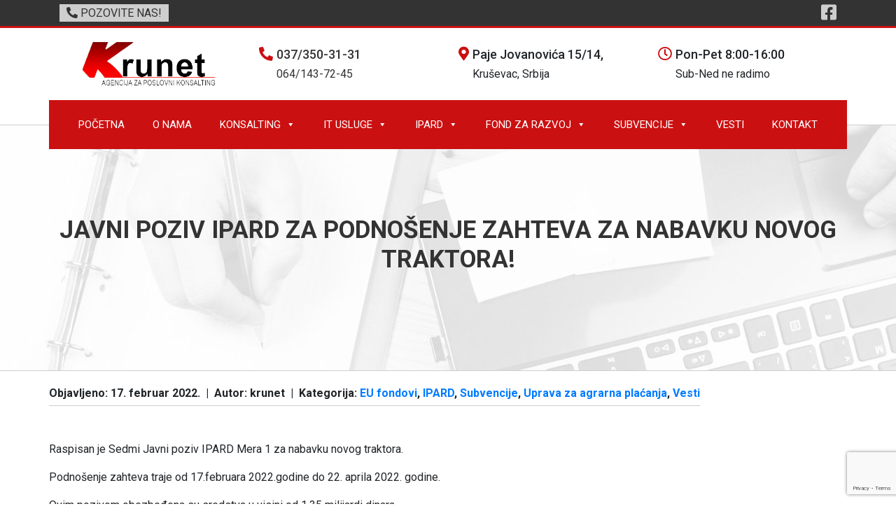

--- FILE ---
content_type: text/html; charset=UTF-8
request_url: https://krunet.net/javni-poziv-ipard-za-podnosenje-zahteva-za-nabavku-novog-traktora/
body_size: 13220
content:
<!doctype html>
<html lang="sr-RS">
<head><style>img.lazy{min-height:1px}</style><link rel="preload" href="https://krunet.net/wp-content/plugins/w3-total-cache/pub/js/lazyload.min.js" as="script">
	<meta charset="UTF-8">
	<meta name="viewport" content="width=device-width, initial-scale=1">
	<link rel="profile" href="https://gmpg.org/xfn/11">
	<link rel="preconnect" href="https://fonts.gstatic.com">
    <link href="https://fonts.googleapis.com/css2?family=Roboto:wght@400;500;600;700;900&display=swap&subset=latin-ext" rel="stylesheet">
    <link rel="stylesheet" href="https://cdnjs.cloudflare.com/ajax/libs/font-awesome/5.15.2/css/all.min.css" integrity="sha512-HK5fgLBL+xu6dm/Ii3z4xhlSUyZgTT9tuc/hSrtw6uzJOvgRr2a9jyxxT1ely+B+xFAmJKVSTbpM/CuL7qxO8w==" crossorigin="anonymous" />
    <link rel="stylesheet" href="https://stackpath.bootstrapcdn.com/font-awesome/4.7.0/css/font-awesome.min.css" integrity="sha384-wvfXpqpZZVQGK6TAh5PVlGOfQNHSoD2xbE+QkPxCAFlNEevoEH3Sl0sibVcOQVnN" crossorigin="anonymous">

	<meta name='robots' content='index, follow, max-image-preview:large, max-snippet:-1, max-video-preview:-1' />

	<!-- This site is optimized with the Yoast SEO plugin v16.5 - https://yoast.com/wordpress/plugins/seo/ -->
	<title>Javni poziv IPARD za podnošenje Zahteva za nabavku novog traktora! &mdash; KRUNET</title>
	<link rel="canonical" href="https://krunet.net/javni-poziv-ipard-za-podnosenje-zahteva-za-nabavku-novog-traktora/" />
	<meta property="og:locale" content="sr_RS" />
	<meta property="og:type" content="article" />
	<meta property="og:title" content="Javni poziv IPARD za podnošenje Zahteva za nabavku novog traktora! &mdash; KRUNET" />
	<meta property="og:description" content="Raspisan je Sedmi Javni poziv IPARD Mera 1 za nabavku novog traktora. Podnošenje zahteva traje od 17.februara 2022.godine do 22. aprila 2022. godine. Ovim pozivom obezbeđena su sredstva u visini od 1,35 milijardi dinara. Pravo da učestvuju imaju sektori:1) sektori mleka,2) mesa,3) voća i povrća,4) ostalih useva (određene vrste žitarica i industrijskog bilja),5) grožđa i [&hellip;]" />
	<meta property="og:url" content="https://krunet.net/javni-poziv-ipard-za-podnosenje-zahteva-za-nabavku-novog-traktora/" />
	<meta property="og:site_name" content="KRUNET" />
	<meta property="article:publisher" content="https://www.facebook.com/krunet" />
	<meta property="article:published_time" content="2022-02-16T23:56:49+00:00" />
	<meta property="article:modified_time" content="2022-02-16T23:59:41+00:00" />
	<meta property="og:image" content="https://krunet.net/wp-content/uploads/2021/03/subvencije-za-traktore.jpg" />
	<meta property="og:image:width" content="1200" />
	<meta property="og:image:height" content="630" />
	<meta name="twitter:card" content="summary_large_image" />
	<meta name="twitter:label1" content="Napisano od" />
	<meta name="twitter:data1" content="krunet" />
	<script type="application/ld+json" class="yoast-schema-graph">{"@context":"https://schema.org","@graph":[{"@type":"Organization","@id":"https://krunet.net/#organization","name":"KRUNET","url":"https://krunet.net/","sameAs":["https://www.facebook.com/krunet"],"logo":{"@type":"ImageObject","@id":"https://krunet.net/#logo","inLanguage":"sr-RS","url":"https://krunet.net/wp-content/uploads/2021/02/krunet-favicon.png","contentUrl":"https://krunet.net/wp-content/uploads/2021/02/krunet-favicon.png","width":512,"height":512,"caption":"KRUNET"},"image":{"@id":"https://krunet.net/#logo"}},{"@type":"WebSite","@id":"https://krunet.net/#website","url":"https://krunet.net/","name":"KRUNET","description":"Agencija za poslovni konsalting","publisher":{"@id":"https://krunet.net/#organization"},"potentialAction":[{"@type":"SearchAction","target":"https://krunet.net/?s={search_term_string}","query-input":"required name=search_term_string"}],"inLanguage":"sr-RS"},{"@type":"ImageObject","@id":"https://krunet.net/javni-poziv-ipard-za-podnosenje-zahteva-za-nabavku-novog-traktora/#primaryimage","inLanguage":"sr-RS","url":"https://krunet.net/wp-content/uploads/2021/03/subvencije-za-traktore.jpg","contentUrl":"https://krunet.net/wp-content/uploads/2021/03/subvencije-za-traktore.jpg","width":1200,"height":630},{"@type":"WebPage","@id":"https://krunet.net/javni-poziv-ipard-za-podnosenje-zahteva-za-nabavku-novog-traktora/#webpage","url":"https://krunet.net/javni-poziv-ipard-za-podnosenje-zahteva-za-nabavku-novog-traktora/","name":"Javni poziv IPARD za podno\u0161enje Zahteva za nabavku novog traktora! &mdash; KRUNET","isPartOf":{"@id":"https://krunet.net/#website"},"primaryImageOfPage":{"@id":"https://krunet.net/javni-poziv-ipard-za-podnosenje-zahteva-za-nabavku-novog-traktora/#primaryimage"},"datePublished":"2022-02-16T23:56:49+00:00","dateModified":"2022-02-16T23:59:41+00:00","breadcrumb":{"@id":"https://krunet.net/javni-poziv-ipard-za-podnosenje-zahteva-za-nabavku-novog-traktora/#breadcrumb"},"inLanguage":"sr-RS","potentialAction":[{"@type":"ReadAction","target":["https://krunet.net/javni-poziv-ipard-za-podnosenje-zahteva-za-nabavku-novog-traktora/"]}]},{"@type":"BreadcrumbList","@id":"https://krunet.net/javni-poziv-ipard-za-podnosenje-zahteva-za-nabavku-novog-traktora/#breadcrumb","itemListElement":[{"@type":"ListItem","position":1,"name":"Po\u010detna","item":"https://krunet.net/"},{"@type":"ListItem","position":2,"name":"Subvencije","item":"https://krunet.net/subvencije/"},{"@type":"ListItem","position":3,"name":"Javni poziv IPARD za podno\u0161enje Zahteva za nabavku novog traktora!"}]},{"@type":"Article","@id":"https://krunet.net/javni-poziv-ipard-za-podnosenje-zahteva-za-nabavku-novog-traktora/#article","isPartOf":{"@id":"https://krunet.net/javni-poziv-ipard-za-podnosenje-zahteva-za-nabavku-novog-traktora/#webpage"},"author":{"@id":"https://krunet.net/#/schema/person/2989a7945f862f47e2d683de4fde955b"},"headline":"Javni poziv IPARD za podno\u0161enje Zahteva za nabavku novog traktora!","datePublished":"2022-02-16T23:56:49+00:00","dateModified":"2022-02-16T23:59:41+00:00","mainEntityOfPage":{"@id":"https://krunet.net/javni-poziv-ipard-za-podnosenje-zahteva-za-nabavku-novog-traktora/#webpage"},"wordCount":74,"commentCount":0,"publisher":{"@id":"https://krunet.net/#organization"},"image":{"@id":"https://krunet.net/javni-poziv-ipard-za-podnosenje-zahteva-za-nabavku-novog-traktora/#primaryimage"},"thumbnailUrl":"https://krunet.net/wp-content/uploads/2021/03/subvencije-za-traktore.jpg","articleSection":["EU fondovi","IPARD","Subvencije","Uprava za agrarna pla\u0107anja","Vesti"],"inLanguage":"sr-RS","potentialAction":[{"@type":"CommentAction","name":"Comment","target":["https://krunet.net/javni-poziv-ipard-za-podnosenje-zahteva-za-nabavku-novog-traktora/#respond"]}]},{"@type":"Person","@id":"https://krunet.net/#/schema/person/2989a7945f862f47e2d683de4fde955b","name":"krunet","image":{"@type":"ImageObject","@id":"https://krunet.net/#personlogo","inLanguage":"sr-RS","url":"https://secure.gravatar.com/avatar/ab62b2de90efc6e736b9ffe49e8dc3fac1d3943f1b91e1461d60e40aa6b0dfa9?s=96&d=mm&r=g","contentUrl":"https://secure.gravatar.com/avatar/ab62b2de90efc6e736b9ffe49e8dc3fac1d3943f1b91e1461d60e40aa6b0dfa9?s=96&d=mm&r=g","caption":"krunet"},"sameAs":["http://website.krunet.net"]}]}</script>
	<!-- / Yoast SEO plugin. -->


<link rel='dns-prefetch' href='//www.google.com' />
<link rel="alternate" type="application/rss+xml" title="KRUNET &raquo; dovod" href="https://krunet.net/feed/" />
<link rel="alternate" type="application/rss+xml" title="KRUNET &raquo; dovod komentara" href="https://krunet.net/comments/feed/" />
<link rel="alternate" type="application/rss+xml" title="KRUNET &raquo; dovod komentara na Javni poziv IPARD za podnošenje Zahteva za nabavku novog traktora!" href="https://krunet.net/javni-poziv-ipard-za-podnosenje-zahteva-za-nabavku-novog-traktora/feed/" />
<link rel="alternate" title="oEmbed (JSON)" type="application/json+oembed" href="https://krunet.net/wp-json/oembed/1.0/embed?url=https%3A%2F%2Fkrunet.net%2Fjavni-poziv-ipard-za-podnosenje-zahteva-za-nabavku-novog-traktora%2F" />
<link rel="alternate" title="oEmbed (XML)" type="text/xml+oembed" href="https://krunet.net/wp-json/oembed/1.0/embed?url=https%3A%2F%2Fkrunet.net%2Fjavni-poziv-ipard-za-podnosenje-zahteva-za-nabavku-novog-traktora%2F&#038;format=xml" />
<style id='wp-img-auto-sizes-contain-inline-css'>
img:is([sizes=auto i],[sizes^="auto," i]){contain-intrinsic-size:3000px 1500px}
/*# sourceURL=wp-img-auto-sizes-contain-inline-css */
</style>
<style id='wp-emoji-styles-inline-css'>

	img.wp-smiley, img.emoji {
		display: inline !important;
		border: none !important;
		box-shadow: none !important;
		height: 1em !important;
		width: 1em !important;
		margin: 0 0.07em !important;
		vertical-align: -0.1em !important;
		background: none !important;
		padding: 0 !important;
	}
/*# sourceURL=wp-emoji-styles-inline-css */
</style>
<style id='wp-block-library-inline-css'>
:root{--wp-block-synced-color:#7a00df;--wp-block-synced-color--rgb:122,0,223;--wp-bound-block-color:var(--wp-block-synced-color);--wp-editor-canvas-background:#ddd;--wp-admin-theme-color:#007cba;--wp-admin-theme-color--rgb:0,124,186;--wp-admin-theme-color-darker-10:#006ba1;--wp-admin-theme-color-darker-10--rgb:0,107,160.5;--wp-admin-theme-color-darker-20:#005a87;--wp-admin-theme-color-darker-20--rgb:0,90,135;--wp-admin-border-width-focus:2px}@media (min-resolution:192dpi){:root{--wp-admin-border-width-focus:1.5px}}.wp-element-button{cursor:pointer}:root .has-very-light-gray-background-color{background-color:#eee}:root .has-very-dark-gray-background-color{background-color:#313131}:root .has-very-light-gray-color{color:#eee}:root .has-very-dark-gray-color{color:#313131}:root .has-vivid-green-cyan-to-vivid-cyan-blue-gradient-background{background:linear-gradient(135deg,#00d084,#0693e3)}:root .has-purple-crush-gradient-background{background:linear-gradient(135deg,#34e2e4,#4721fb 50%,#ab1dfe)}:root .has-hazy-dawn-gradient-background{background:linear-gradient(135deg,#faaca8,#dad0ec)}:root .has-subdued-olive-gradient-background{background:linear-gradient(135deg,#fafae1,#67a671)}:root .has-atomic-cream-gradient-background{background:linear-gradient(135deg,#fdd79a,#004a59)}:root .has-nightshade-gradient-background{background:linear-gradient(135deg,#330968,#31cdcf)}:root .has-midnight-gradient-background{background:linear-gradient(135deg,#020381,#2874fc)}:root{--wp--preset--font-size--normal:16px;--wp--preset--font-size--huge:42px}.has-regular-font-size{font-size:1em}.has-larger-font-size{font-size:2.625em}.has-normal-font-size{font-size:var(--wp--preset--font-size--normal)}.has-huge-font-size{font-size:var(--wp--preset--font-size--huge)}.has-text-align-center{text-align:center}.has-text-align-left{text-align:left}.has-text-align-right{text-align:right}.has-fit-text{white-space:nowrap!important}#end-resizable-editor-section{display:none}.aligncenter{clear:both}.items-justified-left{justify-content:flex-start}.items-justified-center{justify-content:center}.items-justified-right{justify-content:flex-end}.items-justified-space-between{justify-content:space-between}.screen-reader-text{border:0;clip-path:inset(50%);height:1px;margin:-1px;overflow:hidden;padding:0;position:absolute;width:1px;word-wrap:normal!important}.screen-reader-text:focus{background-color:#ddd;clip-path:none;color:#444;display:block;font-size:1em;height:auto;left:5px;line-height:normal;padding:15px 23px 14px;text-decoration:none;top:5px;width:auto;z-index:100000}html :where(.has-border-color){border-style:solid}html :where([style*=border-top-color]){border-top-style:solid}html :where([style*=border-right-color]){border-right-style:solid}html :where([style*=border-bottom-color]){border-bottom-style:solid}html :where([style*=border-left-color]){border-left-style:solid}html :where([style*=border-width]){border-style:solid}html :where([style*=border-top-width]){border-top-style:solid}html :where([style*=border-right-width]){border-right-style:solid}html :where([style*=border-bottom-width]){border-bottom-style:solid}html :where([style*=border-left-width]){border-left-style:solid}html :where(img[class*=wp-image-]){height:auto;max-width:100%}:where(figure){margin:0 0 1em}html :where(.is-position-sticky){--wp-admin--admin-bar--position-offset:var(--wp-admin--admin-bar--height,0px)}@media screen and (max-width:600px){html :where(.is-position-sticky){--wp-admin--admin-bar--position-offset:0px}}

/*# sourceURL=wp-block-library-inline-css */
</style><style id='global-styles-inline-css'>
:root{--wp--preset--aspect-ratio--square: 1;--wp--preset--aspect-ratio--4-3: 4/3;--wp--preset--aspect-ratio--3-4: 3/4;--wp--preset--aspect-ratio--3-2: 3/2;--wp--preset--aspect-ratio--2-3: 2/3;--wp--preset--aspect-ratio--16-9: 16/9;--wp--preset--aspect-ratio--9-16: 9/16;--wp--preset--color--black: #000000;--wp--preset--color--cyan-bluish-gray: #abb8c3;--wp--preset--color--white: #ffffff;--wp--preset--color--pale-pink: #f78da7;--wp--preset--color--vivid-red: #cf2e2e;--wp--preset--color--luminous-vivid-orange: #ff6900;--wp--preset--color--luminous-vivid-amber: #fcb900;--wp--preset--color--light-green-cyan: #7bdcb5;--wp--preset--color--vivid-green-cyan: #00d084;--wp--preset--color--pale-cyan-blue: #8ed1fc;--wp--preset--color--vivid-cyan-blue: #0693e3;--wp--preset--color--vivid-purple: #9b51e0;--wp--preset--gradient--vivid-cyan-blue-to-vivid-purple: linear-gradient(135deg,rgb(6,147,227) 0%,rgb(155,81,224) 100%);--wp--preset--gradient--light-green-cyan-to-vivid-green-cyan: linear-gradient(135deg,rgb(122,220,180) 0%,rgb(0,208,130) 100%);--wp--preset--gradient--luminous-vivid-amber-to-luminous-vivid-orange: linear-gradient(135deg,rgb(252,185,0) 0%,rgb(255,105,0) 100%);--wp--preset--gradient--luminous-vivid-orange-to-vivid-red: linear-gradient(135deg,rgb(255,105,0) 0%,rgb(207,46,46) 100%);--wp--preset--gradient--very-light-gray-to-cyan-bluish-gray: linear-gradient(135deg,rgb(238,238,238) 0%,rgb(169,184,195) 100%);--wp--preset--gradient--cool-to-warm-spectrum: linear-gradient(135deg,rgb(74,234,220) 0%,rgb(151,120,209) 20%,rgb(207,42,186) 40%,rgb(238,44,130) 60%,rgb(251,105,98) 80%,rgb(254,248,76) 100%);--wp--preset--gradient--blush-light-purple: linear-gradient(135deg,rgb(255,206,236) 0%,rgb(152,150,240) 100%);--wp--preset--gradient--blush-bordeaux: linear-gradient(135deg,rgb(254,205,165) 0%,rgb(254,45,45) 50%,rgb(107,0,62) 100%);--wp--preset--gradient--luminous-dusk: linear-gradient(135deg,rgb(255,203,112) 0%,rgb(199,81,192) 50%,rgb(65,88,208) 100%);--wp--preset--gradient--pale-ocean: linear-gradient(135deg,rgb(255,245,203) 0%,rgb(182,227,212) 50%,rgb(51,167,181) 100%);--wp--preset--gradient--electric-grass: linear-gradient(135deg,rgb(202,248,128) 0%,rgb(113,206,126) 100%);--wp--preset--gradient--midnight: linear-gradient(135deg,rgb(2,3,129) 0%,rgb(40,116,252) 100%);--wp--preset--font-size--small: 13px;--wp--preset--font-size--medium: 20px;--wp--preset--font-size--large: 36px;--wp--preset--font-size--x-large: 42px;--wp--preset--spacing--20: 0.44rem;--wp--preset--spacing--30: 0.67rem;--wp--preset--spacing--40: 1rem;--wp--preset--spacing--50: 1.5rem;--wp--preset--spacing--60: 2.25rem;--wp--preset--spacing--70: 3.38rem;--wp--preset--spacing--80: 5.06rem;--wp--preset--shadow--natural: 6px 6px 9px rgba(0, 0, 0, 0.2);--wp--preset--shadow--deep: 12px 12px 50px rgba(0, 0, 0, 0.4);--wp--preset--shadow--sharp: 6px 6px 0px rgba(0, 0, 0, 0.2);--wp--preset--shadow--outlined: 6px 6px 0px -3px rgb(255, 255, 255), 6px 6px rgb(0, 0, 0);--wp--preset--shadow--crisp: 6px 6px 0px rgb(0, 0, 0);}:where(.is-layout-flex){gap: 0.5em;}:where(.is-layout-grid){gap: 0.5em;}body .is-layout-flex{display: flex;}.is-layout-flex{flex-wrap: wrap;align-items: center;}.is-layout-flex > :is(*, div){margin: 0;}body .is-layout-grid{display: grid;}.is-layout-grid > :is(*, div){margin: 0;}:where(.wp-block-columns.is-layout-flex){gap: 2em;}:where(.wp-block-columns.is-layout-grid){gap: 2em;}:where(.wp-block-post-template.is-layout-flex){gap: 1.25em;}:where(.wp-block-post-template.is-layout-grid){gap: 1.25em;}.has-black-color{color: var(--wp--preset--color--black) !important;}.has-cyan-bluish-gray-color{color: var(--wp--preset--color--cyan-bluish-gray) !important;}.has-white-color{color: var(--wp--preset--color--white) !important;}.has-pale-pink-color{color: var(--wp--preset--color--pale-pink) !important;}.has-vivid-red-color{color: var(--wp--preset--color--vivid-red) !important;}.has-luminous-vivid-orange-color{color: var(--wp--preset--color--luminous-vivid-orange) !important;}.has-luminous-vivid-amber-color{color: var(--wp--preset--color--luminous-vivid-amber) !important;}.has-light-green-cyan-color{color: var(--wp--preset--color--light-green-cyan) !important;}.has-vivid-green-cyan-color{color: var(--wp--preset--color--vivid-green-cyan) !important;}.has-pale-cyan-blue-color{color: var(--wp--preset--color--pale-cyan-blue) !important;}.has-vivid-cyan-blue-color{color: var(--wp--preset--color--vivid-cyan-blue) !important;}.has-vivid-purple-color{color: var(--wp--preset--color--vivid-purple) !important;}.has-black-background-color{background-color: var(--wp--preset--color--black) !important;}.has-cyan-bluish-gray-background-color{background-color: var(--wp--preset--color--cyan-bluish-gray) !important;}.has-white-background-color{background-color: var(--wp--preset--color--white) !important;}.has-pale-pink-background-color{background-color: var(--wp--preset--color--pale-pink) !important;}.has-vivid-red-background-color{background-color: var(--wp--preset--color--vivid-red) !important;}.has-luminous-vivid-orange-background-color{background-color: var(--wp--preset--color--luminous-vivid-orange) !important;}.has-luminous-vivid-amber-background-color{background-color: var(--wp--preset--color--luminous-vivid-amber) !important;}.has-light-green-cyan-background-color{background-color: var(--wp--preset--color--light-green-cyan) !important;}.has-vivid-green-cyan-background-color{background-color: var(--wp--preset--color--vivid-green-cyan) !important;}.has-pale-cyan-blue-background-color{background-color: var(--wp--preset--color--pale-cyan-blue) !important;}.has-vivid-cyan-blue-background-color{background-color: var(--wp--preset--color--vivid-cyan-blue) !important;}.has-vivid-purple-background-color{background-color: var(--wp--preset--color--vivid-purple) !important;}.has-black-border-color{border-color: var(--wp--preset--color--black) !important;}.has-cyan-bluish-gray-border-color{border-color: var(--wp--preset--color--cyan-bluish-gray) !important;}.has-white-border-color{border-color: var(--wp--preset--color--white) !important;}.has-pale-pink-border-color{border-color: var(--wp--preset--color--pale-pink) !important;}.has-vivid-red-border-color{border-color: var(--wp--preset--color--vivid-red) !important;}.has-luminous-vivid-orange-border-color{border-color: var(--wp--preset--color--luminous-vivid-orange) !important;}.has-luminous-vivid-amber-border-color{border-color: var(--wp--preset--color--luminous-vivid-amber) !important;}.has-light-green-cyan-border-color{border-color: var(--wp--preset--color--light-green-cyan) !important;}.has-vivid-green-cyan-border-color{border-color: var(--wp--preset--color--vivid-green-cyan) !important;}.has-pale-cyan-blue-border-color{border-color: var(--wp--preset--color--pale-cyan-blue) !important;}.has-vivid-cyan-blue-border-color{border-color: var(--wp--preset--color--vivid-cyan-blue) !important;}.has-vivid-purple-border-color{border-color: var(--wp--preset--color--vivid-purple) !important;}.has-vivid-cyan-blue-to-vivid-purple-gradient-background{background: var(--wp--preset--gradient--vivid-cyan-blue-to-vivid-purple) !important;}.has-light-green-cyan-to-vivid-green-cyan-gradient-background{background: var(--wp--preset--gradient--light-green-cyan-to-vivid-green-cyan) !important;}.has-luminous-vivid-amber-to-luminous-vivid-orange-gradient-background{background: var(--wp--preset--gradient--luminous-vivid-amber-to-luminous-vivid-orange) !important;}.has-luminous-vivid-orange-to-vivid-red-gradient-background{background: var(--wp--preset--gradient--luminous-vivid-orange-to-vivid-red) !important;}.has-very-light-gray-to-cyan-bluish-gray-gradient-background{background: var(--wp--preset--gradient--very-light-gray-to-cyan-bluish-gray) !important;}.has-cool-to-warm-spectrum-gradient-background{background: var(--wp--preset--gradient--cool-to-warm-spectrum) !important;}.has-blush-light-purple-gradient-background{background: var(--wp--preset--gradient--blush-light-purple) !important;}.has-blush-bordeaux-gradient-background{background: var(--wp--preset--gradient--blush-bordeaux) !important;}.has-luminous-dusk-gradient-background{background: var(--wp--preset--gradient--luminous-dusk) !important;}.has-pale-ocean-gradient-background{background: var(--wp--preset--gradient--pale-ocean) !important;}.has-electric-grass-gradient-background{background: var(--wp--preset--gradient--electric-grass) !important;}.has-midnight-gradient-background{background: var(--wp--preset--gradient--midnight) !important;}.has-small-font-size{font-size: var(--wp--preset--font-size--small) !important;}.has-medium-font-size{font-size: var(--wp--preset--font-size--medium) !important;}.has-large-font-size{font-size: var(--wp--preset--font-size--large) !important;}.has-x-large-font-size{font-size: var(--wp--preset--font-size--x-large) !important;}
/*# sourceURL=global-styles-inline-css */
</style>

<style id='classic-theme-styles-inline-css'>
/*! This file is auto-generated */
.wp-block-button__link{color:#fff;background-color:#32373c;border-radius:9999px;box-shadow:none;text-decoration:none;padding:calc(.667em + 2px) calc(1.333em + 2px);font-size:1.125em}.wp-block-file__button{background:#32373c;color:#fff;text-decoration:none}
/*# sourceURL=/wp-includes/css/classic-themes.min.css */
</style>
<link rel='stylesheet' id='contact-form-7-css' href='https://krunet.net/wp-content/plugins/contact-form-7/includes/css/styles.css?ver=5.4.1' media='all' />
<link rel='stylesheet' id='wpsm_counter-font-awesome-front-css' href='https://krunet.net/wp-content/plugins/counter-number-showcase/assets/css/font-awesome/css/font-awesome.min.css?ver=6.9' media='all' />
<link rel='stylesheet' id='wpsm_counter_bootstrap-front-css' href='https://krunet.net/wp-content/plugins/counter-number-showcase/assets/css/bootstrap-front.css?ver=6.9' media='all' />
<link rel='stylesheet' id='wpsm_counter_column-css' href='https://krunet.net/wp-content/plugins/counter-number-showcase/assets/css/counter-column.css?ver=6.9' media='all' />
<link rel='stylesheet' id='megamenu-css' href='https://krunet.net/wp-content/uploads/maxmegamenu/style.css?ver=a93236' media='all' />
<link rel='stylesheet' id='dashicons-css' href='https://krunet.net/wp-includes/css/dashicons.min.css?ver=6.9' media='all' />
<link rel='stylesheet' id='krunet-style-css' href='https://krunet.net/wp-content/themes/krunet/style.css?ver=1.0.0' media='all' />
<link rel='stylesheet' id='bootstrap-style-css' href='https://krunet.net/wp-content/themes/krunet/bootstrap/css/bootstrap.min.css?ver=6.9' media='all' />
<link rel='stylesheet' id='fw-ext-builder-frontend-grid-css' href='https://krunet.net/wp-content/plugins/unyson/framework/extensions/builder/static/css/frontend-grid.css?ver=1.2.12' media='all' />
<link rel='stylesheet' id='fw-ext-forms-default-styles-css' href='https://krunet.net/wp-content/plugins/unyson/framework/extensions/forms/static/css/frontend.css?ver=2.7.24' media='all' />
<link rel='stylesheet' id='fw-shortcode-section-background-video-css' href='https://krunet.net/wp-content/plugins/unyson/framework/extensions/shortcodes/shortcodes/section/static/css/background.css?ver=6.9' media='all' />
<link rel='stylesheet' id='fw-shortcode-section-css' href='https://krunet.net/wp-content/plugins/unyson/framework/extensions/shortcodes/shortcodes/section/static/css/styles.css?ver=6.9' media='all' />
<!--n2css--><script src="https://krunet.net/wp-includes/js/jquery/jquery.min.js?ver=3.7.1" id="jquery-core-js"></script>
<script src="https://krunet.net/wp-includes/js/jquery/jquery-migrate.min.js?ver=3.4.1" id="jquery-migrate-js"></script>
<script src="https://krunet.net/wp-content/themes/krunet/bootstrap/js/bootstrap.bundle.min.js?ver=6.9" id="bootstrap-js-js"></script>
<link rel="https://api.w.org/" href="https://krunet.net/wp-json/" /><link rel="alternate" title="JSON" type="application/json" href="https://krunet.net/wp-json/wp/v2/posts/1546" /><link rel="EditURI" type="application/rsd+xml" title="RSD" href="https://krunet.net/xmlrpc.php?rsd" />
<meta name="generator" content="WordPress 6.9" />
<link rel='shortlink' href='https://krunet.net/?p=1546' />
<link rel="pingback" href="https://krunet.net/xmlrpc.php"><link rel="icon" href="https://krunet.net/wp-content/uploads/2021/02/cropped-krunet-favicon-32x32.png" sizes="32x32" />
<link rel="icon" href="https://krunet.net/wp-content/uploads/2021/02/cropped-krunet-favicon-192x192.png" sizes="192x192" />
<link rel="apple-touch-icon" href="https://krunet.net/wp-content/uploads/2021/02/cropped-krunet-favicon-180x180.png" />
<meta name="msapplication-TileImage" content="https://krunet.net/wp-content/uploads/2021/02/cropped-krunet-favicon-270x270.png" />
<style type="text/css">/** Mega Menu CSS: fs **/</style>
</head>

<body data-rsssl=1 class="wp-singular post-template-default single single-post postid-1546 single-format-standard wp-custom-logo wp-theme-krunet mega-menu-menu-1 no-sidebar">
<div id="page" class="site">
	<a class="skip-link screen-reader-text" href="#primary">Skip to content</a>

	<header id="masthead" class="site-header">
	    <div class="top-header container-fluid">
	        <div class="row">
	            <div class="container">
	                <div class="row">
	                    <div class="top-header-left col-md-6">
	                        <div>
	                            
	                            <a href="tel:+381641437245"><i class="fas fa-phone-alt"></i> POZOVITE NAS!</a>
	                        </div>
	                    </div>
	                    <div class="top-header-right col-md-6">
	                        <div class="header-social">
	                            <ul>
	                                <li><a href="https://www.facebook.com/krunet" target="_blank"><i class="fab fa-facebook-square"></i></a></li>
	                                <!--
	                                <li><a href="#"><i class="fab fa-instagram-square" target="_blank"></i></a></li>
	                                <li><a href="#"><i class="fab fa-linkedin" target="_blank"></i></a></li>
	                                -->
	                            </ul>
	                        </div>
	                    </div>
	                </div>
	            </div>
	        </div>
	    </div>
	    <div class="middle-header container-fluid">
	        <div class="row">
	            <div class="container">
	                <div class="row">
	                    <div class="logo col-lg-3 col-md-6 col-sm-6">
	                        <div class="site-branding">
                    			<a href="https://krunet.net/" class="custom-logo-link" rel="home"><img width="332" height="110" src="data:image/svg+xml,%3Csvg%20xmlns='http://www.w3.org/2000/svg'%20viewBox='0%200%20332%20110'%3E%3C/svg%3E" data-src="https://krunet.net/wp-content/uploads/2021/01/logo-krunet.png" class="custom-logo lazy" alt="KRUNET" decoding="async" data-srcset="https://krunet.net/wp-content/uploads/2021/01/logo-krunet.png 332w, https://krunet.net/wp-content/uploads/2021/01/logo-krunet-300x99.png 300w" data-sizes="(max-width: 332px) 100vw, 332px" /></a>    		                </div><!-- .site-branding -->
	                    </div>
	                    <div class="phone col-lg-3 col-md-6 col-sm-6">
	                        <div class="header-inline">
	                            <div class="header-icon">
	                                <i class="fas fa-phone-alt"></i>
	                            </div>
	                            <div class="header-content">
	                                <a href="tel:+381373503131">037/350-31-31</a>
	                                <br>
	                                <span class="normal"><a href="tel:+381641437245">064/143-72-45</a></span>
	                            </div>
                            </div>
	                    </div>
	                    <div class="address col-lg-3 col-md-6 col-sm-6">
	                        <div class="header-inline">
	                            <div class="header-icon">
	                                <i class="fas fa-map-marker-alt"></i>
	                            </div>
	                            <div class="header-content">
	                                Paje Jovanovića 15/14,
	                                <br>
	                                <span class="normal">Kruševac, Srbija</span>
	                            </div>
                            </div>
	                    </div>
	                    <div class="hours col-lg-3 col-md-6 col-sm-6">
	                        <div class="header-inline">
	                            <div class="header-icon">
	                                <i class="far fa-clock"></i>
	                            </div>
	                            <div class="header-content">
	                                Pon-Pet 8:00-16:00
	                                <br>
	                                <span class="normal">Sub-Ned ne radimo</span>
	                            </div>
                            </div>
	                        <div>
	                            
	                            
	                        </div>
                        </div>
	                </div>
	            </div>
	        </div>
	    </div>
	    <div class="bottom-header container-fluid">
	        <div class="row">
	            <div class="container">
	                <div class="row">
	                    <div class="col-md-12">
	                        <nav id="site-navigation" class="main-navigation">
	                            <!--
                    			<button class="menu-toggle" aria-controls="primary-menu" aria-expanded="false">Primary Menu</button>
                    			-->
                    			<div id="mega-menu-wrap-menu-1" class="mega-menu-wrap"><div class="mega-menu-toggle"><div class="mega-toggle-blocks-left"></div><div class="mega-toggle-blocks-center"></div><div class="mega-toggle-blocks-right"><div class='mega-toggle-block mega-menu-toggle-animated-block mega-toggle-block-0' id='mega-toggle-block-0'><button aria-label="Toggle Menu" class="mega-toggle-animated mega-toggle-animated-slider" type="button" aria-expanded="false">
                  <span class="mega-toggle-animated-box">
                    <span class="mega-toggle-animated-inner"></span>
                  </span>
                </button></div></div></div><ul id="mega-menu-menu-1" class="mega-menu max-mega-menu mega-menu-horizontal mega-no-js" data-event="hover_intent" data-effect="fade_up" data-effect-speed="200" data-effect-mobile="disabled" data-effect-speed-mobile="0" data-mobile-force-width="false" data-second-click="go" data-document-click="collapse" data-vertical-behaviour="standard" data-breakpoint="1200" data-unbind="true" data-mobile-state="collapse_all" data-hover-intent-timeout="300" data-hover-intent-interval="100"><li class='mega-menu-item mega-menu-item-type-post_type mega-menu-item-object-page mega-menu-item-home mega-current-post-parent mega-align-bottom-left mega-menu-flyout mega-menu-item-66' id='mega-menu-item-66'><a class="mega-menu-link" href="https://krunet.net/" tabindex="0">Početna</a></li><li class='mega-menu-item mega-menu-item-type-post_type mega-menu-item-object-page mega-align-bottom-left mega-menu-flyout mega-menu-item-65' id='mega-menu-item-65'><a class="mega-menu-link" href="https://krunet.net/o-nama/" tabindex="0">O nama</a></li><li class='mega-menu-item mega-menu-item-type-custom mega-menu-item-object-custom mega-menu-item-has-children mega-align-bottom-left mega-menu-flyout mega-menu-item-71' id='mega-menu-item-71'><a class="mega-menu-link" href="#" aria-haspopup="true" aria-expanded="false" tabindex="0">Konsalting<span class="mega-indicator"></span></a>
<ul class="mega-sub-menu">
<li class='mega-menu-item mega-menu-item-type-post_type mega-menu-item-object-page mega-menu-item-70' id='mega-menu-item-70'><a class="mega-menu-link" href="https://krunet.net/standardi/">Standardi</a></li><li class='mega-menu-item mega-menu-item-type-post_type mega-menu-item-object-page mega-menu-item-51' id='mega-menu-item-51'><a class="mega-menu-link" href="https://krunet.net/biznis-planovi/">Biznis planovi</a></li><li class='mega-menu-item mega-menu-item-type-post_type mega-menu-item-object-page mega-menu-item-68' id='mega-menu-item-68'><a class="mega-menu-link" href="https://krunet.net/sertifikacija/">Sertifikacija</a></li><li class='mega-menu-item mega-menu-item-type-post_type mega-menu-item-object-page mega-menu-item-52' id='mega-menu-item-52'><a class="mega-menu-link" href="https://krunet.net/ce-znak/">CE znak</a></li><li class='mega-menu-item mega-menu-item-type-post_type mega-menu-item-object-page mega-menu-item-50' id='mega-menu-item-50'><a class="mega-menu-link" href="https://krunet.net/bezbednost-i-zdravlje-na-radu/">Bezbednost i zdravlje na radu</a></li><li class='mega-menu-item mega-menu-item-type-post_type mega-menu-item-object-page mega-menu-item-62' id='mega-menu-item-62'><a class="mega-menu-link" href="https://krunet.net/istrazivanje-trzista/">Istraživanje tržišta</a></li><li class='mega-menu-item mega-menu-item-type-post_type mega-menu-item-object-page mega-menu-item-67' id='mega-menu-item-67'><a class="mega-menu-link" href="https://krunet.net/povezivanje-klijenata/">Povezivanje klijenata</a></li><li class='mega-menu-item mega-menu-item-type-post_type mega-menu-item-object-page mega-menu-item-3073' id='mega-menu-item-3073'><a class="mega-menu-link" href="https://krunet.net/e-agrar/">E-agrar</a></li></ul>
</li><li class='mega-menu-item mega-menu-item-type-custom mega-menu-item-object-custom mega-menu-item-has-children mega-align-bottom-left mega-menu-flyout mega-menu-item-72' id='mega-menu-item-72'><a class="mega-menu-link" href="#" aria-haspopup="true" aria-expanded="false" tabindex="0">IT usluge<span class="mega-indicator"></span></a>
<ul class="mega-sub-menu">
<li class='mega-menu-item mega-menu-item-type-post_type mega-menu-item-object-page mega-menu-item-63' id='mega-menu-item-63'><a class="mega-menu-link" href="https://krunet.net/izrada-web-sajtova/">Izrada web sajtova</a></li><li class='mega-menu-item mega-menu-item-type-post_type mega-menu-item-object-page mega-menu-item-69' id='mega-menu-item-69'><a class="mega-menu-link" href="https://krunet.net/specijalizovani-softver/">Specijalizovani softver</a></li><li class='mega-menu-item mega-menu-item-type-post_type mega-menu-item-object-page mega-menu-item-54' id='mega-menu-item-54'><a class="mega-menu-link" href="https://krunet.net/graficki-dizajn/">Grafički dizajn</a></li></ul>
</li><li class='mega-menu-item mega-menu-item-type-custom mega-menu-item-object-custom mega-menu-item-has-children mega-align-bottom-left mega-menu-flyout mega-menu-item-73' id='mega-menu-item-73'><a class="mega-menu-link" href="#" aria-haspopup="true" aria-expanded="false" tabindex="0">IPARD<span class="mega-indicator"></span></a>
<ul class="mega-sub-menu">
<li class='mega-menu-item mega-menu-item-type-post_type mega-menu-item-object-page mega-menu-item-56' id='mega-menu-item-56'><a class="mega-menu-link" href="https://krunet.net/ipard-mera-1/">IPARD Mera 1</a></li><li class='mega-menu-item mega-menu-item-type-post_type mega-menu-item-object-page mega-menu-item-57' id='mega-menu-item-57'><a class="mega-menu-link" href="https://krunet.net/ipard-mera-3/">IPARD Mera 3</a></li><li class='mega-menu-item mega-menu-item-type-post_type mega-menu-item-object-page mega-menu-item-60' id='mega-menu-item-60'><a class="mega-menu-link" href="https://krunet.net/ipard-mera-7/">IPARD Mera 7</a></li><li class='mega-menu-item mega-menu-item-type-post_type mega-menu-item-object-page mega-menu-item-58' id='mega-menu-item-58'><a class="mega-menu-link" href="https://krunet.net/ipard-mera-4/">IPARD Mera 4</a></li><li class='mega-menu-item mega-menu-item-type-post_type mega-menu-item-object-page mega-menu-item-59' id='mega-menu-item-59'><a class="mega-menu-link" href="https://krunet.net/ipard-mera-5/">IPARD Mera 5</a></li><li class='mega-menu-item mega-menu-item-type-post_type mega-menu-item-object-page mega-menu-item-61' id='mega-menu-item-61'><a class="mega-menu-link" href="https://krunet.net/ipard-mera-9/">IPARD Mera 9</a></li><li class='mega-menu-item mega-menu-item-type-post_type mega-menu-item-object-page mega-menu-item-55' id='mega-menu-item-55'><a class="mega-menu-link" href="https://krunet.net/ipard-konsultanti/">IPARD konsultanti</a></li></ul>
</li><li class='mega-menu-item mega-menu-item-type-post_type mega-menu-item-object-page mega-menu-item-has-children mega-align-bottom-left mega-menu-flyout mega-menu-item-53' id='mega-menu-item-53'><a class="mega-menu-link" href="https://krunet.net/fond-za-razvoj/" aria-haspopup="true" aria-expanded="false" tabindex="0">Fond za razvoj<span class="mega-indicator"></span></a>
<ul class="mega-sub-menu">
<li class='mega-menu-item mega-menu-item-type-post_type mega-menu-item-object-post mega-menu-item-596' id='mega-menu-item-596'><a class="mega-menu-link" href="https://krunet.net/fond-za-razvoj-podsticanje-preduzetnistva-kroz-razvojne-projekte-u-2021-godini/">Krediti za razvojne projekte</a></li><li class='mega-menu-item mega-menu-item-type-post_type mega-menu-item-object-post mega-menu-item-597' id='mega-menu-item-597'><a class="mega-menu-link" href="https://krunet.net/fond-za-razvoj-start-up-krediti-u-2021-godini/">Start-up krediti</a></li><li class='mega-menu-item mega-menu-item-type-post_type mega-menu-item-object-post mega-menu-item-598' id='mega-menu-item-598'><a class="mega-menu-link" href="https://krunet.net/fond-za-razvoj-investicioni-krediti-u-2021/">Investicioni krediti</a></li><li class='mega-menu-item mega-menu-item-type-post_type mega-menu-item-object-post mega-menu-item-599' id='mega-menu-item-599'><a class="mega-menu-link" href="https://krunet.net/fond-za-razvoj-krediti-za-trajna-i-obrtna-sredstva-u-2021-godini/">Krediti za trajna i obrtna sredstva</a></li><li class='mega-menu-item mega-menu-item-type-post_type mega-menu-item-object-post mega-menu-item-600' id='mega-menu-item-600'><a class="mega-menu-link" href="https://krunet.net/javni-pozivi-za-tri-programa-podrske-zene-preduzetnice-i-mladi-pocetnici-u-poslovanju-i-razvojni-projekti/">Krediti za žene preduzetnice i mlade</a></li></ul>
</li><li class='mega-menu-item mega-menu-item-type-post_type mega-menu-item-object-page mega-current_page_parent mega-menu-item-has-children mega-align-bottom-left mega-menu-flyout mega-menu-item-305' id='mega-menu-item-305'><a class="mega-menu-link" href="https://krunet.net/subvencije/" aria-haspopup="true" aria-expanded="false" tabindex="0">Subvencije<span class="mega-indicator"></span></a>
<ul class="mega-sub-menu">
<li class='mega-menu-item mega-menu-item-type-taxonomy mega-menu-item-object-category mega-menu-item-671' id='mega-menu-item-671'><a class="mega-menu-link" href="https://krunet.net/kategorija/fond-za-razvoj/">Fond za razvoj</a></li><li class='mega-menu-item mega-menu-item-type-taxonomy mega-menu-item-object-category mega-menu-item-672' id='mega-menu-item-672'><a class="mega-menu-link" href="https://krunet.net/kategorija/razvojna-agencija-srbije/">Razvojna agencija Srbije</a></li><li class='mega-menu-item mega-menu-item-type-taxonomy mega-menu-item-object-category mega-current-post-ancestor mega-current-menu-parent mega-current-post-parent mega-menu-item-670' id='mega-menu-item-670'><a class="mega-menu-link" href="https://krunet.net/kategorija/uprava-za-agrarna-placanja/">Uprava za agrarna plaćanja</a></li><li class='mega-menu-item mega-menu-item-type-taxonomy mega-menu-item-object-category mega-current-post-ancestor mega-current-menu-parent mega-current-post-parent mega-menu-item-669' id='mega-menu-item-669'><a class="mega-menu-link" href="https://krunet.net/kategorija/ipard/">IPARD subvencije</a></li><li class='mega-menu-item mega-menu-item-type-taxonomy mega-menu-item-object-category mega-current-post-ancestor mega-current-menu-parent mega-current-post-parent mega-menu-item-673' id='mega-menu-item-673'><a class="mega-menu-link" href="https://krunet.net/kategorija/eu-fondovi/">EU fondovi</a></li><li class='mega-menu-item mega-menu-item-type-taxonomy mega-menu-item-object-category mega-menu-item-668' id='mega-menu-item-668'><a class="mega-menu-link" href="https://krunet.net/kategorija/svetska-banka/">Svetska banka</a></li></ul>
</li><li class='mega-menu-item mega-menu-item-type-custom mega-menu-item-object-custom mega-align-bottom-left mega-menu-flyout mega-menu-item-558' id='mega-menu-item-558'><a class="mega-menu-link" href="/kategorija/vesti" tabindex="0">Vesti</a></li><li class='mega-menu-item mega-menu-item-type-post_type mega-menu-item-object-page mega-align-bottom-left mega-menu-flyout mega-menu-item-64' id='mega-menu-item-64'><a class="mega-menu-link" href="https://krunet.net/kontakt/" tabindex="0">Kontakt</a></li></ul></div>                    		</nav><!-- #site-navigation -->
	                    </div>
	                </div>
	            </div>
	        </div>
	    </div>
 	</header><!-- #masthead -->
 	
 	    <div id="header-box" class="container-fluid large show-bg">
        <div class="align">
    	    <img class="lazy" src="data:image/svg+xml,%3Csvg%20xmlns='http://www.w3.org/2000/svg'%20viewBox='0%200%201%201'%3E%3C/svg%3E" data-src="https://krunet.net/wp-content/themes/krunet/images/page-header-bg.jpg">
	    </div>
    	<div class="header-title container">
    		<div class="page-header-wrapper">
    			<h1 class="page-header-title">Javni poziv IPARD za podnošenje Zahteva za nabavku novog traktora!</h1>
    		</div>
    	</div>
    </div>
        
    
    


	<main id="primary" class="site-main">

		
<article id="post-1546" class="post-1546 post type-post status-publish format-standard has-post-thumbnail hentry category-eu-fondovi category-ipard category-subvencije category-uprava-za-agrarna-placanja category-vesti">
	<header class="entry-header container">
					<div class="entry-meta row">
				<div class="objavljeno">Objavljeno: 17. februar 2022.</div>
				<div class="separator"><span>&nbsp;&nbsp;|&nbsp;&nbsp; </span></div>
				<div class="autor">Autor: krunet</div>
				<div class="separator"><span>&nbsp;&nbsp;|&nbsp;&nbsp;</span></div>
				<div class="autor">Kategorija: <a href="https://krunet.net/kategorija/eu-fondovi/" rel="category tag">EU fondovi</a>, <a href="https://krunet.net/kategorija/ipard/" rel="category tag">IPARD</a>, <a href="https://krunet.net/kategorija/subvencije/" rel="category tag">Subvencije</a>, <a href="https://krunet.net/kategorija/uprava-za-agrarna-placanja/" rel="category tag">Uprava za agrarna plaćanja</a>, <a href="https://krunet.net/kategorija/vesti/" rel="category tag">Vesti</a>            </div>
			</div><!-- .entry-meta -->
			</header><!-- .entry-header -->

	
	<div class="entry-content">
		<div class="fw-page-builder-content">
<section id="" class="fw-main-row  "  >
	<div class="fw-container">
		<div class="fw-row">
	<div class="fw-col-xs-12">
	<p>Raspisan je Sedmi Javni poziv IPARD Mera 1 za nabavku novog traktora.</p><p>Podnošenje zahteva traje od 17.februara 2022.godine do 22. aprila 2022. godine.</p><p>Ovim pozivom obezbeđena su sredstva u visini od 1,35 milijardi dinara.</p><p>Pravo da učestvuju imaju sektori:<br />1) sektori mleka,<br />2) mesa,<br />3) voća i povrća,<br />4) ostalih useva (određene vrste žitarica i industrijskog bilja),<br />5) grožđa i sektor jaja.</p><p>Opširnije: <a href="https://ipard.rs/danas-17-februara-krece-podnosenje-zahteva-za-ipard-program-za-traktore/">OVDE!</a></p></div>
</div>

	</div>
</section>
</div>
	</div><!-- .entry-content -->

	<footer class="entry-footer">
		<span class="cat-links">Posted in <a href="https://krunet.net/kategorija/eu-fondovi/" rel="category tag">EU fondovi</a>, <a href="https://krunet.net/kategorija/ipard/" rel="category tag">IPARD</a>, <a href="https://krunet.net/kategorija/subvencije/" rel="category tag">Subvencije</a>, <a href="https://krunet.net/kategorija/uprava-za-agrarna-placanja/" rel="category tag">Uprava za agrarna plaćanja</a>, <a href="https://krunet.net/kategorija/vesti/" rel="category tag">Vesti</a></span>	</footer><!-- .entry-footer -->
</article><!-- #post-1546 -->

	</main><!-- #main -->

	<footer id="colophon" class="site-footer">
		<div class="footer-container container">
		    <div class="row">
    			<div class="footer-column column-1 col-md-3">
    				    					<div id="sidebar">
    						<section id="text-2" class="widget widget_text">			<div class="textwidget"><p><img loading="lazy" decoding="async" class="alignnone size-medium wp-image-76 lazy" src="data:image/svg+xml,%3Csvg%20xmlns='http://www.w3.org/2000/svg'%20viewBox='0%200%20300%2099'%3E%3C/svg%3E" data-src="https://website.krunet.net/wp-content/uploads/2021/01/logo-krunet-beli-300x99.png" alt="" width="300" height="99" data-srcset="https://krunet.net/wp-content/uploads/2021/01/logo-krunet-beli-300x99.png 300w, https://krunet.net/wp-content/uploads/2021/01/logo-krunet-beli.png 332w" data-sizes="auto, (max-width: 300px) 100vw, 300px" /></p>
<p>Agencija za poslovni konsalting &#8220;KRUNET&#8221; je konsultanska firma, koja pruža konsultanske usluge i stručnu pomoć poljoprivrednim gazdinstvima, mikro, malim i srednjim preduzećima kako bi ojačali svoje kapacitete i pomogli im u daljem razvoju.</p>
</div>
		</section>    				</div>
    				    			</div>
    
    			<div class="footer-column col-md-6">
    			    <div class="row">
    			        <div class="col-md-12">
    			            <h2 class="widget-title">KORISNI LINKOVI</h2>
    			        </div>
    			        <div class="col-sm-6">
            				            					<div id="sidebar">
            						<section id="nav_menu-2" class="widget widget_nav_menu"><div class="menu-korisni-linkovi-1-container"><ul id="menu-korisni-linkovi-1" class="menu"><li id="menu-item-78" class="menu-item menu-item-type-post_type menu-item-object-page menu-item-78"><a href="https://krunet.net/ipard-konsultanti/">IPARD konsultanti</a></li>
<li id="menu-item-77" class="menu-item menu-item-type-post_type menu-item-object-page menu-item-77"><a href="https://krunet.net/fond-za-razvoj/">Fond za razvoj</a></li>
<li id="menu-item-83" class="menu-item menu-item-type-post_type menu-item-object-page menu-item-83"><a href="https://krunet.net/bezbednost-i-zdravlje-na-radu/">Bezbednost i zdravlje na radu</a></li>
<li id="menu-item-84" class="menu-item menu-item-type-post_type menu-item-object-page menu-item-84"><a href="https://krunet.net/biznis-planovi/">Biznis planovi</a></li>
<li id="menu-item-86" class="menu-item menu-item-type-post_type menu-item-object-page menu-item-86"><a href="https://krunet.net/istrazivanje-trzista/">Istraživanje tržišta</a></li>
<li id="menu-item-95" class="menu-item menu-item-type-post_type menu-item-object-page menu-item-95"><a href="https://krunet.net/povezivanje-klijenata/">Povezivanje klijenata</a></li>
</ul></div></section>            				</div>
            				    				    </div>
    				    <div class="col-sm-6">
            				            					<div id="sidebar">
            						<section id="nav_menu-3" class="widget widget_nav_menu"><div class="menu-korisni-linkovi-2-container"><ul id="menu-korisni-linkovi-2" class="menu"><li id="menu-item-94" class="menu-item menu-item-type-post_type menu-item-object-page menu-item-94"><a href="https://krunet.net/standardi/">Standardi</a></li>
<li id="menu-item-93" class="menu-item menu-item-type-post_type menu-item-object-page menu-item-93"><a href="https://krunet.net/sertifikacija/">Sertifikacija</a></li>
<li id="menu-item-92" class="menu-item menu-item-type-post_type menu-item-object-page menu-item-92"><a href="https://krunet.net/ce-znak/">CE znak</a></li>
<li id="menu-item-90" class="menu-item menu-item-type-post_type menu-item-object-page menu-item-90"><a href="https://krunet.net/izrada-web-sajtova/">Izrada web sajtova</a></li>
<li id="menu-item-91" class="menu-item menu-item-type-post_type menu-item-object-page menu-item-91"><a href="https://krunet.net/specijalizovani-softver/">Specijalizovani softver</a></li>
<li id="menu-item-89" class="menu-item menu-item-type-post_type menu-item-object-page menu-item-89"><a href="https://krunet.net/graficki-dizajn/">Grafički dizajn</a></li>
</ul></div></section>            				</div>
            				        				</div>
    				</div>
    			</div>

    			<div class="footer-column col-md-3">
    				    					<div id="sidebar">
    						<section id="text-5" class="widget widget_text"><h2 class="widget-title">KONTAKT</h2>			<div class="textwidget"><div role="form" class="wpcf7" id="wpcf7-f96-o1" lang="sr-RS" dir="ltr">
<div class="screen-reader-response"><p role="status" aria-live="polite" aria-atomic="true"></p> <ul></ul></div>
<form action="/javni-poziv-ipard-za-podnosenje-zahteva-za-nabavku-novog-traktora/#wpcf7-f96-o1" method="post" class="wpcf7-form init" novalidate="novalidate" data-status="init">
<div style="display: none;">
<input type="hidden" name="_wpcf7" value="96" />
<input type="hidden" name="_wpcf7_version" value="5.4.1" />
<input type="hidden" name="_wpcf7_locale" value="sr_RS" />
<input type="hidden" name="_wpcf7_unit_tag" value="wpcf7-f96-o1" />
<input type="hidden" name="_wpcf7_container_post" value="0" />
<input type="hidden" name="_wpcf7_posted_data_hash" value="" />
<input type="hidden" name="_wpcf7_recaptcha_response" value="" />
</div>
<div class="container">
<div class="row">
<div class="col-md-12">
<span class="wpcf7-form-control-wrap your-name"><input type="text" name="your-name" value="" size="40" class="wpcf7-form-control wpcf7-text wpcf7-validates-as-required" aria-required="true" aria-invalid="false" placeholder="Vaše ime" /></span>
</div>
<div class="col-md-12">
<span class="wpcf7-form-control-wrap your-email"><input type="email" name="your-email" value="" size="40" class="wpcf7-form-control wpcf7-text wpcf7-email wpcf7-validates-as-required wpcf7-validates-as-email" aria-required="true" aria-invalid="false" placeholder="Vaša imejl adresa" /></span>
</div>
<div class="col-md-12">
<span class="wpcf7-form-control-wrap your-message"><textarea name="your-message" cols="40" rows="10" class="wpcf7-form-control wpcf7-textarea" aria-invalid="false" placeholder="Vaša poruka"></textarea></span>
</div>
<div class="col-md-12">
<input type="submit" value="Pošalji" class="wpcf7-form-control wpcf7-submit" />
</div>
</div>
</div>
<div class="wpcf7-response-output" aria-hidden="true"></div></form></div>
</div>
		</section>    				</div>
    				    			</div>
			</div>
		</div>
	</footer><!-- #colophon -->
	<div class="footer-bottom">
	    Copyright 2021 by Krunet. Sva prava zadržana. 
	</div>

<script>
    jQuery(window).scroll(function() {
    var nav = jQuery('#site-navigation');
    var top = 140;
    if (jQuery(window).scrollTop() >= top) {

        nav.addClass('fixed');

    } else {
        nav.removeClass('fixed');
        jQuery("#site-navigation").css("position", "relative");
    }
});
</script>

</div><!-- #page -->

<script type="speculationrules">
{"prefetch":[{"source":"document","where":{"and":[{"href_matches":"/*"},{"not":{"href_matches":["/wp-*.php","/wp-admin/*","/wp-content/uploads/*","/wp-content/*","/wp-content/plugins/*","/wp-content/themes/krunet/*","/*\\?(.+)"]}},{"not":{"selector_matches":"a[rel~=\"nofollow\"]"}},{"not":{"selector_matches":".no-prefetch, .no-prefetch a"}}]},"eagerness":"conservative"}]}
</script>
<script src="https://krunet.net/wp-includes/js/dist/vendor/wp-polyfill.min.js?ver=3.15.0" id="wp-polyfill-js"></script>
<script id="contact-form-7-js-extra">
var wpcf7 = {"api":{"root":"https://krunet.net/wp-json/","namespace":"contact-form-7/v1"},"cached":"1"};
//# sourceURL=contact-form-7-js-extra
</script>
<script src="https://krunet.net/wp-content/plugins/contact-form-7/includes/js/index.js?ver=5.4.1" id="contact-form-7-js"></script>
<script src="https://krunet.net/wp-content/plugins/counter-number-showcase/assets/js/bootstrap.js?ver=6.9" id="wpsm_count_bootstrap-js-front-js"></script>
<script src="https://krunet.net/wp-content/plugins/counter-number-showcase/assets/js/counter_nscript.js?ver=6.9" id="wpsm-new_count_script3-js"></script>
<script src="https://krunet.net/wp-content/plugins/counter-number-showcase/assets/js/waypoints.min.js?ver=6.9" id="wpsm-new_count_waypoints-js"></script>
<script src="https://krunet.net/wp-content/plugins/counter-number-showcase/assets/js/jquery.counterup.min.js?ver=6.9" id="wpsm-new_count_script2-js"></script>
<script src="https://krunet.net/wp-content/themes/krunet/js/navigation.js?ver=1.0.0" id="krunet-navigation-js"></script>
<script src="https://krunet.net/wp-includes/js/comment-reply.min.js?ver=6.9" id="comment-reply-js" async data-wp-strategy="async" fetchpriority="low"></script>
<script src="https://www.google.com/recaptcha/api.js?render=6LfYpm8aAAAAAKQMa8CK7Rl80ilH-XMkxXuIfAHI&amp;ver=3.0" id="google-recaptcha-js"></script>
<script id="wpcf7-recaptcha-js-extra">
var wpcf7_recaptcha = {"sitekey":"6LfYpm8aAAAAAKQMa8CK7Rl80ilH-XMkxXuIfAHI","actions":{"homepage":"homepage","contactform":"contactform"}};
//# sourceURL=wpcf7-recaptcha-js-extra
</script>
<script src="https://krunet.net/wp-content/plugins/contact-form-7/modules/recaptcha/index.js?ver=5.4.1" id="wpcf7-recaptcha-js"></script>
<script src="https://krunet.net/wp-content/plugins/unyson/framework/extensions/shortcodes/shortcodes/section/static/js/core.js?ver=6.9" id="fw-shortcode-section-formstone-core-js"></script>
<script src="https://krunet.net/wp-content/plugins/unyson/framework/extensions/shortcodes/shortcodes/section/static/js/transition.js?ver=6.9" id="fw-shortcode-section-formstone-transition-js"></script>
<script src="https://krunet.net/wp-content/plugins/unyson/framework/extensions/shortcodes/shortcodes/section/static/js/background.js?ver=6.9" id="fw-shortcode-section-formstone-background-js"></script>
<script src="https://krunet.net/wp-content/plugins/unyson/framework/extensions/shortcodes/shortcodes/section/static/js/background.init.js?ver=6.9" id="fw-shortcode-section-js"></script>
<script src="https://krunet.net/wp-includes/js/hoverIntent.min.js?ver=1.10.2" id="hoverIntent-js"></script>
<script id="megamenu-js-extra">
var megamenu = {"timeout":"300","interval":"100"};
//# sourceURL=megamenu-js-extra
</script>
<script src="https://krunet.net/wp-content/plugins/megamenu/js/maxmegamenu.js?ver=2.9.4" id="megamenu-js"></script>
<script id="wp-emoji-settings" type="application/json">
{"baseUrl":"https://s.w.org/images/core/emoji/17.0.2/72x72/","ext":".png","svgUrl":"https://s.w.org/images/core/emoji/17.0.2/svg/","svgExt":".svg","source":{"concatemoji":"https://krunet.net/wp-includes/js/wp-emoji-release.min.js?ver=6.9"}}
</script>
<script type="module">
/*! This file is auto-generated */
const a=JSON.parse(document.getElementById("wp-emoji-settings").textContent),o=(window._wpemojiSettings=a,"wpEmojiSettingsSupports"),s=["flag","emoji"];function i(e){try{var t={supportTests:e,timestamp:(new Date).valueOf()};sessionStorage.setItem(o,JSON.stringify(t))}catch(e){}}function c(e,t,n){e.clearRect(0,0,e.canvas.width,e.canvas.height),e.fillText(t,0,0);t=new Uint32Array(e.getImageData(0,0,e.canvas.width,e.canvas.height).data);e.clearRect(0,0,e.canvas.width,e.canvas.height),e.fillText(n,0,0);const a=new Uint32Array(e.getImageData(0,0,e.canvas.width,e.canvas.height).data);return t.every((e,t)=>e===a[t])}function p(e,t){e.clearRect(0,0,e.canvas.width,e.canvas.height),e.fillText(t,0,0);var n=e.getImageData(16,16,1,1);for(let e=0;e<n.data.length;e++)if(0!==n.data[e])return!1;return!0}function u(e,t,n,a){switch(t){case"flag":return n(e,"\ud83c\udff3\ufe0f\u200d\u26a7\ufe0f","\ud83c\udff3\ufe0f\u200b\u26a7\ufe0f")?!1:!n(e,"\ud83c\udde8\ud83c\uddf6","\ud83c\udde8\u200b\ud83c\uddf6")&&!n(e,"\ud83c\udff4\udb40\udc67\udb40\udc62\udb40\udc65\udb40\udc6e\udb40\udc67\udb40\udc7f","\ud83c\udff4\u200b\udb40\udc67\u200b\udb40\udc62\u200b\udb40\udc65\u200b\udb40\udc6e\u200b\udb40\udc67\u200b\udb40\udc7f");case"emoji":return!a(e,"\ud83e\u1fac8")}return!1}function f(e,t,n,a){let r;const o=(r="undefined"!=typeof WorkerGlobalScope&&self instanceof WorkerGlobalScope?new OffscreenCanvas(300,150):document.createElement("canvas")).getContext("2d",{willReadFrequently:!0}),s=(o.textBaseline="top",o.font="600 32px Arial",{});return e.forEach(e=>{s[e]=t(o,e,n,a)}),s}function r(e){var t=document.createElement("script");t.src=e,t.defer=!0,document.head.appendChild(t)}a.supports={everything:!0,everythingExceptFlag:!0},new Promise(t=>{let n=function(){try{var e=JSON.parse(sessionStorage.getItem(o));if("object"==typeof e&&"number"==typeof e.timestamp&&(new Date).valueOf()<e.timestamp+604800&&"object"==typeof e.supportTests)return e.supportTests}catch(e){}return null}();if(!n){if("undefined"!=typeof Worker&&"undefined"!=typeof OffscreenCanvas&&"undefined"!=typeof URL&&URL.createObjectURL&&"undefined"!=typeof Blob)try{var e="postMessage("+f.toString()+"("+[JSON.stringify(s),u.toString(),c.toString(),p.toString()].join(",")+"));",a=new Blob([e],{type:"text/javascript"});const r=new Worker(URL.createObjectURL(a),{name:"wpTestEmojiSupports"});return void(r.onmessage=e=>{i(n=e.data),r.terminate(),t(n)})}catch(e){}i(n=f(s,u,c,p))}t(n)}).then(e=>{for(const n in e)a.supports[n]=e[n],a.supports.everything=a.supports.everything&&a.supports[n],"flag"!==n&&(a.supports.everythingExceptFlag=a.supports.everythingExceptFlag&&a.supports[n]);var t;a.supports.everythingExceptFlag=a.supports.everythingExceptFlag&&!a.supports.flag,a.supports.everything||((t=a.source||{}).concatemoji?r(t.concatemoji):t.wpemoji&&t.twemoji&&(r(t.twemoji),r(t.wpemoji)))});
//# sourceURL=https://krunet.net/wp-includes/js/wp-emoji-loader.min.js
</script>

<script>window.w3tc_lazyload=1,window.lazyLoadOptions={elements_selector:".lazy",callback_loaded:function(t){var e;try{e=new CustomEvent("w3tc_lazyload_loaded",{detail:{e:t}})}catch(a){(e=document.createEvent("CustomEvent")).initCustomEvent("w3tc_lazyload_loaded",!1,!1,{e:t})}window.dispatchEvent(e)}}</script><script async src="https://krunet.net/wp-content/plugins/w3-total-cache/pub/js/lazyload.min.js"></script></body>
</html>

<!--
Performance optimized by W3 Total Cache. Learn more: https://www.boldgrid.com/w3-total-cache/

Object Caching 207/214 objects using disk
Page Caching using disk: enhanced 
Lazy Loading
Database Caching 7/10 queries in 0.005 seconds using disk

Served from: krunet.net @ 2026-01-06 09:46:25 by W3 Total Cache
-->

--- FILE ---
content_type: text/html; charset=utf-8
request_url: https://www.google.com/recaptcha/api2/anchor?ar=1&k=6LfYpm8aAAAAAKQMa8CK7Rl80ilH-XMkxXuIfAHI&co=aHR0cHM6Ly9rcnVuZXQubmV0OjQ0Mw..&hl=en&v=PoyoqOPhxBO7pBk68S4YbpHZ&size=invisible&anchor-ms=20000&execute-ms=30000&cb=rhuz35itxprg
body_size: 48747
content:
<!DOCTYPE HTML><html dir="ltr" lang="en"><head><meta http-equiv="Content-Type" content="text/html; charset=UTF-8">
<meta http-equiv="X-UA-Compatible" content="IE=edge">
<title>reCAPTCHA</title>
<style type="text/css">
/* cyrillic-ext */
@font-face {
  font-family: 'Roboto';
  font-style: normal;
  font-weight: 400;
  font-stretch: 100%;
  src: url(//fonts.gstatic.com/s/roboto/v48/KFO7CnqEu92Fr1ME7kSn66aGLdTylUAMa3GUBHMdazTgWw.woff2) format('woff2');
  unicode-range: U+0460-052F, U+1C80-1C8A, U+20B4, U+2DE0-2DFF, U+A640-A69F, U+FE2E-FE2F;
}
/* cyrillic */
@font-face {
  font-family: 'Roboto';
  font-style: normal;
  font-weight: 400;
  font-stretch: 100%;
  src: url(//fonts.gstatic.com/s/roboto/v48/KFO7CnqEu92Fr1ME7kSn66aGLdTylUAMa3iUBHMdazTgWw.woff2) format('woff2');
  unicode-range: U+0301, U+0400-045F, U+0490-0491, U+04B0-04B1, U+2116;
}
/* greek-ext */
@font-face {
  font-family: 'Roboto';
  font-style: normal;
  font-weight: 400;
  font-stretch: 100%;
  src: url(//fonts.gstatic.com/s/roboto/v48/KFO7CnqEu92Fr1ME7kSn66aGLdTylUAMa3CUBHMdazTgWw.woff2) format('woff2');
  unicode-range: U+1F00-1FFF;
}
/* greek */
@font-face {
  font-family: 'Roboto';
  font-style: normal;
  font-weight: 400;
  font-stretch: 100%;
  src: url(//fonts.gstatic.com/s/roboto/v48/KFO7CnqEu92Fr1ME7kSn66aGLdTylUAMa3-UBHMdazTgWw.woff2) format('woff2');
  unicode-range: U+0370-0377, U+037A-037F, U+0384-038A, U+038C, U+038E-03A1, U+03A3-03FF;
}
/* math */
@font-face {
  font-family: 'Roboto';
  font-style: normal;
  font-weight: 400;
  font-stretch: 100%;
  src: url(//fonts.gstatic.com/s/roboto/v48/KFO7CnqEu92Fr1ME7kSn66aGLdTylUAMawCUBHMdazTgWw.woff2) format('woff2');
  unicode-range: U+0302-0303, U+0305, U+0307-0308, U+0310, U+0312, U+0315, U+031A, U+0326-0327, U+032C, U+032F-0330, U+0332-0333, U+0338, U+033A, U+0346, U+034D, U+0391-03A1, U+03A3-03A9, U+03B1-03C9, U+03D1, U+03D5-03D6, U+03F0-03F1, U+03F4-03F5, U+2016-2017, U+2034-2038, U+203C, U+2040, U+2043, U+2047, U+2050, U+2057, U+205F, U+2070-2071, U+2074-208E, U+2090-209C, U+20D0-20DC, U+20E1, U+20E5-20EF, U+2100-2112, U+2114-2115, U+2117-2121, U+2123-214F, U+2190, U+2192, U+2194-21AE, U+21B0-21E5, U+21F1-21F2, U+21F4-2211, U+2213-2214, U+2216-22FF, U+2308-230B, U+2310, U+2319, U+231C-2321, U+2336-237A, U+237C, U+2395, U+239B-23B7, U+23D0, U+23DC-23E1, U+2474-2475, U+25AF, U+25B3, U+25B7, U+25BD, U+25C1, U+25CA, U+25CC, U+25FB, U+266D-266F, U+27C0-27FF, U+2900-2AFF, U+2B0E-2B11, U+2B30-2B4C, U+2BFE, U+3030, U+FF5B, U+FF5D, U+1D400-1D7FF, U+1EE00-1EEFF;
}
/* symbols */
@font-face {
  font-family: 'Roboto';
  font-style: normal;
  font-weight: 400;
  font-stretch: 100%;
  src: url(//fonts.gstatic.com/s/roboto/v48/KFO7CnqEu92Fr1ME7kSn66aGLdTylUAMaxKUBHMdazTgWw.woff2) format('woff2');
  unicode-range: U+0001-000C, U+000E-001F, U+007F-009F, U+20DD-20E0, U+20E2-20E4, U+2150-218F, U+2190, U+2192, U+2194-2199, U+21AF, U+21E6-21F0, U+21F3, U+2218-2219, U+2299, U+22C4-22C6, U+2300-243F, U+2440-244A, U+2460-24FF, U+25A0-27BF, U+2800-28FF, U+2921-2922, U+2981, U+29BF, U+29EB, U+2B00-2BFF, U+4DC0-4DFF, U+FFF9-FFFB, U+10140-1018E, U+10190-1019C, U+101A0, U+101D0-101FD, U+102E0-102FB, U+10E60-10E7E, U+1D2C0-1D2D3, U+1D2E0-1D37F, U+1F000-1F0FF, U+1F100-1F1AD, U+1F1E6-1F1FF, U+1F30D-1F30F, U+1F315, U+1F31C, U+1F31E, U+1F320-1F32C, U+1F336, U+1F378, U+1F37D, U+1F382, U+1F393-1F39F, U+1F3A7-1F3A8, U+1F3AC-1F3AF, U+1F3C2, U+1F3C4-1F3C6, U+1F3CA-1F3CE, U+1F3D4-1F3E0, U+1F3ED, U+1F3F1-1F3F3, U+1F3F5-1F3F7, U+1F408, U+1F415, U+1F41F, U+1F426, U+1F43F, U+1F441-1F442, U+1F444, U+1F446-1F449, U+1F44C-1F44E, U+1F453, U+1F46A, U+1F47D, U+1F4A3, U+1F4B0, U+1F4B3, U+1F4B9, U+1F4BB, U+1F4BF, U+1F4C8-1F4CB, U+1F4D6, U+1F4DA, U+1F4DF, U+1F4E3-1F4E6, U+1F4EA-1F4ED, U+1F4F7, U+1F4F9-1F4FB, U+1F4FD-1F4FE, U+1F503, U+1F507-1F50B, U+1F50D, U+1F512-1F513, U+1F53E-1F54A, U+1F54F-1F5FA, U+1F610, U+1F650-1F67F, U+1F687, U+1F68D, U+1F691, U+1F694, U+1F698, U+1F6AD, U+1F6B2, U+1F6B9-1F6BA, U+1F6BC, U+1F6C6-1F6CF, U+1F6D3-1F6D7, U+1F6E0-1F6EA, U+1F6F0-1F6F3, U+1F6F7-1F6FC, U+1F700-1F7FF, U+1F800-1F80B, U+1F810-1F847, U+1F850-1F859, U+1F860-1F887, U+1F890-1F8AD, U+1F8B0-1F8BB, U+1F8C0-1F8C1, U+1F900-1F90B, U+1F93B, U+1F946, U+1F984, U+1F996, U+1F9E9, U+1FA00-1FA6F, U+1FA70-1FA7C, U+1FA80-1FA89, U+1FA8F-1FAC6, U+1FACE-1FADC, U+1FADF-1FAE9, U+1FAF0-1FAF8, U+1FB00-1FBFF;
}
/* vietnamese */
@font-face {
  font-family: 'Roboto';
  font-style: normal;
  font-weight: 400;
  font-stretch: 100%;
  src: url(//fonts.gstatic.com/s/roboto/v48/KFO7CnqEu92Fr1ME7kSn66aGLdTylUAMa3OUBHMdazTgWw.woff2) format('woff2');
  unicode-range: U+0102-0103, U+0110-0111, U+0128-0129, U+0168-0169, U+01A0-01A1, U+01AF-01B0, U+0300-0301, U+0303-0304, U+0308-0309, U+0323, U+0329, U+1EA0-1EF9, U+20AB;
}
/* latin-ext */
@font-face {
  font-family: 'Roboto';
  font-style: normal;
  font-weight: 400;
  font-stretch: 100%;
  src: url(//fonts.gstatic.com/s/roboto/v48/KFO7CnqEu92Fr1ME7kSn66aGLdTylUAMa3KUBHMdazTgWw.woff2) format('woff2');
  unicode-range: U+0100-02BA, U+02BD-02C5, U+02C7-02CC, U+02CE-02D7, U+02DD-02FF, U+0304, U+0308, U+0329, U+1D00-1DBF, U+1E00-1E9F, U+1EF2-1EFF, U+2020, U+20A0-20AB, U+20AD-20C0, U+2113, U+2C60-2C7F, U+A720-A7FF;
}
/* latin */
@font-face {
  font-family: 'Roboto';
  font-style: normal;
  font-weight: 400;
  font-stretch: 100%;
  src: url(//fonts.gstatic.com/s/roboto/v48/KFO7CnqEu92Fr1ME7kSn66aGLdTylUAMa3yUBHMdazQ.woff2) format('woff2');
  unicode-range: U+0000-00FF, U+0131, U+0152-0153, U+02BB-02BC, U+02C6, U+02DA, U+02DC, U+0304, U+0308, U+0329, U+2000-206F, U+20AC, U+2122, U+2191, U+2193, U+2212, U+2215, U+FEFF, U+FFFD;
}
/* cyrillic-ext */
@font-face {
  font-family: 'Roboto';
  font-style: normal;
  font-weight: 500;
  font-stretch: 100%;
  src: url(//fonts.gstatic.com/s/roboto/v48/KFO7CnqEu92Fr1ME7kSn66aGLdTylUAMa3GUBHMdazTgWw.woff2) format('woff2');
  unicode-range: U+0460-052F, U+1C80-1C8A, U+20B4, U+2DE0-2DFF, U+A640-A69F, U+FE2E-FE2F;
}
/* cyrillic */
@font-face {
  font-family: 'Roboto';
  font-style: normal;
  font-weight: 500;
  font-stretch: 100%;
  src: url(//fonts.gstatic.com/s/roboto/v48/KFO7CnqEu92Fr1ME7kSn66aGLdTylUAMa3iUBHMdazTgWw.woff2) format('woff2');
  unicode-range: U+0301, U+0400-045F, U+0490-0491, U+04B0-04B1, U+2116;
}
/* greek-ext */
@font-face {
  font-family: 'Roboto';
  font-style: normal;
  font-weight: 500;
  font-stretch: 100%;
  src: url(//fonts.gstatic.com/s/roboto/v48/KFO7CnqEu92Fr1ME7kSn66aGLdTylUAMa3CUBHMdazTgWw.woff2) format('woff2');
  unicode-range: U+1F00-1FFF;
}
/* greek */
@font-face {
  font-family: 'Roboto';
  font-style: normal;
  font-weight: 500;
  font-stretch: 100%;
  src: url(//fonts.gstatic.com/s/roboto/v48/KFO7CnqEu92Fr1ME7kSn66aGLdTylUAMa3-UBHMdazTgWw.woff2) format('woff2');
  unicode-range: U+0370-0377, U+037A-037F, U+0384-038A, U+038C, U+038E-03A1, U+03A3-03FF;
}
/* math */
@font-face {
  font-family: 'Roboto';
  font-style: normal;
  font-weight: 500;
  font-stretch: 100%;
  src: url(//fonts.gstatic.com/s/roboto/v48/KFO7CnqEu92Fr1ME7kSn66aGLdTylUAMawCUBHMdazTgWw.woff2) format('woff2');
  unicode-range: U+0302-0303, U+0305, U+0307-0308, U+0310, U+0312, U+0315, U+031A, U+0326-0327, U+032C, U+032F-0330, U+0332-0333, U+0338, U+033A, U+0346, U+034D, U+0391-03A1, U+03A3-03A9, U+03B1-03C9, U+03D1, U+03D5-03D6, U+03F0-03F1, U+03F4-03F5, U+2016-2017, U+2034-2038, U+203C, U+2040, U+2043, U+2047, U+2050, U+2057, U+205F, U+2070-2071, U+2074-208E, U+2090-209C, U+20D0-20DC, U+20E1, U+20E5-20EF, U+2100-2112, U+2114-2115, U+2117-2121, U+2123-214F, U+2190, U+2192, U+2194-21AE, U+21B0-21E5, U+21F1-21F2, U+21F4-2211, U+2213-2214, U+2216-22FF, U+2308-230B, U+2310, U+2319, U+231C-2321, U+2336-237A, U+237C, U+2395, U+239B-23B7, U+23D0, U+23DC-23E1, U+2474-2475, U+25AF, U+25B3, U+25B7, U+25BD, U+25C1, U+25CA, U+25CC, U+25FB, U+266D-266F, U+27C0-27FF, U+2900-2AFF, U+2B0E-2B11, U+2B30-2B4C, U+2BFE, U+3030, U+FF5B, U+FF5D, U+1D400-1D7FF, U+1EE00-1EEFF;
}
/* symbols */
@font-face {
  font-family: 'Roboto';
  font-style: normal;
  font-weight: 500;
  font-stretch: 100%;
  src: url(//fonts.gstatic.com/s/roboto/v48/KFO7CnqEu92Fr1ME7kSn66aGLdTylUAMaxKUBHMdazTgWw.woff2) format('woff2');
  unicode-range: U+0001-000C, U+000E-001F, U+007F-009F, U+20DD-20E0, U+20E2-20E4, U+2150-218F, U+2190, U+2192, U+2194-2199, U+21AF, U+21E6-21F0, U+21F3, U+2218-2219, U+2299, U+22C4-22C6, U+2300-243F, U+2440-244A, U+2460-24FF, U+25A0-27BF, U+2800-28FF, U+2921-2922, U+2981, U+29BF, U+29EB, U+2B00-2BFF, U+4DC0-4DFF, U+FFF9-FFFB, U+10140-1018E, U+10190-1019C, U+101A0, U+101D0-101FD, U+102E0-102FB, U+10E60-10E7E, U+1D2C0-1D2D3, U+1D2E0-1D37F, U+1F000-1F0FF, U+1F100-1F1AD, U+1F1E6-1F1FF, U+1F30D-1F30F, U+1F315, U+1F31C, U+1F31E, U+1F320-1F32C, U+1F336, U+1F378, U+1F37D, U+1F382, U+1F393-1F39F, U+1F3A7-1F3A8, U+1F3AC-1F3AF, U+1F3C2, U+1F3C4-1F3C6, U+1F3CA-1F3CE, U+1F3D4-1F3E0, U+1F3ED, U+1F3F1-1F3F3, U+1F3F5-1F3F7, U+1F408, U+1F415, U+1F41F, U+1F426, U+1F43F, U+1F441-1F442, U+1F444, U+1F446-1F449, U+1F44C-1F44E, U+1F453, U+1F46A, U+1F47D, U+1F4A3, U+1F4B0, U+1F4B3, U+1F4B9, U+1F4BB, U+1F4BF, U+1F4C8-1F4CB, U+1F4D6, U+1F4DA, U+1F4DF, U+1F4E3-1F4E6, U+1F4EA-1F4ED, U+1F4F7, U+1F4F9-1F4FB, U+1F4FD-1F4FE, U+1F503, U+1F507-1F50B, U+1F50D, U+1F512-1F513, U+1F53E-1F54A, U+1F54F-1F5FA, U+1F610, U+1F650-1F67F, U+1F687, U+1F68D, U+1F691, U+1F694, U+1F698, U+1F6AD, U+1F6B2, U+1F6B9-1F6BA, U+1F6BC, U+1F6C6-1F6CF, U+1F6D3-1F6D7, U+1F6E0-1F6EA, U+1F6F0-1F6F3, U+1F6F7-1F6FC, U+1F700-1F7FF, U+1F800-1F80B, U+1F810-1F847, U+1F850-1F859, U+1F860-1F887, U+1F890-1F8AD, U+1F8B0-1F8BB, U+1F8C0-1F8C1, U+1F900-1F90B, U+1F93B, U+1F946, U+1F984, U+1F996, U+1F9E9, U+1FA00-1FA6F, U+1FA70-1FA7C, U+1FA80-1FA89, U+1FA8F-1FAC6, U+1FACE-1FADC, U+1FADF-1FAE9, U+1FAF0-1FAF8, U+1FB00-1FBFF;
}
/* vietnamese */
@font-face {
  font-family: 'Roboto';
  font-style: normal;
  font-weight: 500;
  font-stretch: 100%;
  src: url(//fonts.gstatic.com/s/roboto/v48/KFO7CnqEu92Fr1ME7kSn66aGLdTylUAMa3OUBHMdazTgWw.woff2) format('woff2');
  unicode-range: U+0102-0103, U+0110-0111, U+0128-0129, U+0168-0169, U+01A0-01A1, U+01AF-01B0, U+0300-0301, U+0303-0304, U+0308-0309, U+0323, U+0329, U+1EA0-1EF9, U+20AB;
}
/* latin-ext */
@font-face {
  font-family: 'Roboto';
  font-style: normal;
  font-weight: 500;
  font-stretch: 100%;
  src: url(//fonts.gstatic.com/s/roboto/v48/KFO7CnqEu92Fr1ME7kSn66aGLdTylUAMa3KUBHMdazTgWw.woff2) format('woff2');
  unicode-range: U+0100-02BA, U+02BD-02C5, U+02C7-02CC, U+02CE-02D7, U+02DD-02FF, U+0304, U+0308, U+0329, U+1D00-1DBF, U+1E00-1E9F, U+1EF2-1EFF, U+2020, U+20A0-20AB, U+20AD-20C0, U+2113, U+2C60-2C7F, U+A720-A7FF;
}
/* latin */
@font-face {
  font-family: 'Roboto';
  font-style: normal;
  font-weight: 500;
  font-stretch: 100%;
  src: url(//fonts.gstatic.com/s/roboto/v48/KFO7CnqEu92Fr1ME7kSn66aGLdTylUAMa3yUBHMdazQ.woff2) format('woff2');
  unicode-range: U+0000-00FF, U+0131, U+0152-0153, U+02BB-02BC, U+02C6, U+02DA, U+02DC, U+0304, U+0308, U+0329, U+2000-206F, U+20AC, U+2122, U+2191, U+2193, U+2212, U+2215, U+FEFF, U+FFFD;
}
/* cyrillic-ext */
@font-face {
  font-family: 'Roboto';
  font-style: normal;
  font-weight: 900;
  font-stretch: 100%;
  src: url(//fonts.gstatic.com/s/roboto/v48/KFO7CnqEu92Fr1ME7kSn66aGLdTylUAMa3GUBHMdazTgWw.woff2) format('woff2');
  unicode-range: U+0460-052F, U+1C80-1C8A, U+20B4, U+2DE0-2DFF, U+A640-A69F, U+FE2E-FE2F;
}
/* cyrillic */
@font-face {
  font-family: 'Roboto';
  font-style: normal;
  font-weight: 900;
  font-stretch: 100%;
  src: url(//fonts.gstatic.com/s/roboto/v48/KFO7CnqEu92Fr1ME7kSn66aGLdTylUAMa3iUBHMdazTgWw.woff2) format('woff2');
  unicode-range: U+0301, U+0400-045F, U+0490-0491, U+04B0-04B1, U+2116;
}
/* greek-ext */
@font-face {
  font-family: 'Roboto';
  font-style: normal;
  font-weight: 900;
  font-stretch: 100%;
  src: url(//fonts.gstatic.com/s/roboto/v48/KFO7CnqEu92Fr1ME7kSn66aGLdTylUAMa3CUBHMdazTgWw.woff2) format('woff2');
  unicode-range: U+1F00-1FFF;
}
/* greek */
@font-face {
  font-family: 'Roboto';
  font-style: normal;
  font-weight: 900;
  font-stretch: 100%;
  src: url(//fonts.gstatic.com/s/roboto/v48/KFO7CnqEu92Fr1ME7kSn66aGLdTylUAMa3-UBHMdazTgWw.woff2) format('woff2');
  unicode-range: U+0370-0377, U+037A-037F, U+0384-038A, U+038C, U+038E-03A1, U+03A3-03FF;
}
/* math */
@font-face {
  font-family: 'Roboto';
  font-style: normal;
  font-weight: 900;
  font-stretch: 100%;
  src: url(//fonts.gstatic.com/s/roboto/v48/KFO7CnqEu92Fr1ME7kSn66aGLdTylUAMawCUBHMdazTgWw.woff2) format('woff2');
  unicode-range: U+0302-0303, U+0305, U+0307-0308, U+0310, U+0312, U+0315, U+031A, U+0326-0327, U+032C, U+032F-0330, U+0332-0333, U+0338, U+033A, U+0346, U+034D, U+0391-03A1, U+03A3-03A9, U+03B1-03C9, U+03D1, U+03D5-03D6, U+03F0-03F1, U+03F4-03F5, U+2016-2017, U+2034-2038, U+203C, U+2040, U+2043, U+2047, U+2050, U+2057, U+205F, U+2070-2071, U+2074-208E, U+2090-209C, U+20D0-20DC, U+20E1, U+20E5-20EF, U+2100-2112, U+2114-2115, U+2117-2121, U+2123-214F, U+2190, U+2192, U+2194-21AE, U+21B0-21E5, U+21F1-21F2, U+21F4-2211, U+2213-2214, U+2216-22FF, U+2308-230B, U+2310, U+2319, U+231C-2321, U+2336-237A, U+237C, U+2395, U+239B-23B7, U+23D0, U+23DC-23E1, U+2474-2475, U+25AF, U+25B3, U+25B7, U+25BD, U+25C1, U+25CA, U+25CC, U+25FB, U+266D-266F, U+27C0-27FF, U+2900-2AFF, U+2B0E-2B11, U+2B30-2B4C, U+2BFE, U+3030, U+FF5B, U+FF5D, U+1D400-1D7FF, U+1EE00-1EEFF;
}
/* symbols */
@font-face {
  font-family: 'Roboto';
  font-style: normal;
  font-weight: 900;
  font-stretch: 100%;
  src: url(//fonts.gstatic.com/s/roboto/v48/KFO7CnqEu92Fr1ME7kSn66aGLdTylUAMaxKUBHMdazTgWw.woff2) format('woff2');
  unicode-range: U+0001-000C, U+000E-001F, U+007F-009F, U+20DD-20E0, U+20E2-20E4, U+2150-218F, U+2190, U+2192, U+2194-2199, U+21AF, U+21E6-21F0, U+21F3, U+2218-2219, U+2299, U+22C4-22C6, U+2300-243F, U+2440-244A, U+2460-24FF, U+25A0-27BF, U+2800-28FF, U+2921-2922, U+2981, U+29BF, U+29EB, U+2B00-2BFF, U+4DC0-4DFF, U+FFF9-FFFB, U+10140-1018E, U+10190-1019C, U+101A0, U+101D0-101FD, U+102E0-102FB, U+10E60-10E7E, U+1D2C0-1D2D3, U+1D2E0-1D37F, U+1F000-1F0FF, U+1F100-1F1AD, U+1F1E6-1F1FF, U+1F30D-1F30F, U+1F315, U+1F31C, U+1F31E, U+1F320-1F32C, U+1F336, U+1F378, U+1F37D, U+1F382, U+1F393-1F39F, U+1F3A7-1F3A8, U+1F3AC-1F3AF, U+1F3C2, U+1F3C4-1F3C6, U+1F3CA-1F3CE, U+1F3D4-1F3E0, U+1F3ED, U+1F3F1-1F3F3, U+1F3F5-1F3F7, U+1F408, U+1F415, U+1F41F, U+1F426, U+1F43F, U+1F441-1F442, U+1F444, U+1F446-1F449, U+1F44C-1F44E, U+1F453, U+1F46A, U+1F47D, U+1F4A3, U+1F4B0, U+1F4B3, U+1F4B9, U+1F4BB, U+1F4BF, U+1F4C8-1F4CB, U+1F4D6, U+1F4DA, U+1F4DF, U+1F4E3-1F4E6, U+1F4EA-1F4ED, U+1F4F7, U+1F4F9-1F4FB, U+1F4FD-1F4FE, U+1F503, U+1F507-1F50B, U+1F50D, U+1F512-1F513, U+1F53E-1F54A, U+1F54F-1F5FA, U+1F610, U+1F650-1F67F, U+1F687, U+1F68D, U+1F691, U+1F694, U+1F698, U+1F6AD, U+1F6B2, U+1F6B9-1F6BA, U+1F6BC, U+1F6C6-1F6CF, U+1F6D3-1F6D7, U+1F6E0-1F6EA, U+1F6F0-1F6F3, U+1F6F7-1F6FC, U+1F700-1F7FF, U+1F800-1F80B, U+1F810-1F847, U+1F850-1F859, U+1F860-1F887, U+1F890-1F8AD, U+1F8B0-1F8BB, U+1F8C0-1F8C1, U+1F900-1F90B, U+1F93B, U+1F946, U+1F984, U+1F996, U+1F9E9, U+1FA00-1FA6F, U+1FA70-1FA7C, U+1FA80-1FA89, U+1FA8F-1FAC6, U+1FACE-1FADC, U+1FADF-1FAE9, U+1FAF0-1FAF8, U+1FB00-1FBFF;
}
/* vietnamese */
@font-face {
  font-family: 'Roboto';
  font-style: normal;
  font-weight: 900;
  font-stretch: 100%;
  src: url(//fonts.gstatic.com/s/roboto/v48/KFO7CnqEu92Fr1ME7kSn66aGLdTylUAMa3OUBHMdazTgWw.woff2) format('woff2');
  unicode-range: U+0102-0103, U+0110-0111, U+0128-0129, U+0168-0169, U+01A0-01A1, U+01AF-01B0, U+0300-0301, U+0303-0304, U+0308-0309, U+0323, U+0329, U+1EA0-1EF9, U+20AB;
}
/* latin-ext */
@font-face {
  font-family: 'Roboto';
  font-style: normal;
  font-weight: 900;
  font-stretch: 100%;
  src: url(//fonts.gstatic.com/s/roboto/v48/KFO7CnqEu92Fr1ME7kSn66aGLdTylUAMa3KUBHMdazTgWw.woff2) format('woff2');
  unicode-range: U+0100-02BA, U+02BD-02C5, U+02C7-02CC, U+02CE-02D7, U+02DD-02FF, U+0304, U+0308, U+0329, U+1D00-1DBF, U+1E00-1E9F, U+1EF2-1EFF, U+2020, U+20A0-20AB, U+20AD-20C0, U+2113, U+2C60-2C7F, U+A720-A7FF;
}
/* latin */
@font-face {
  font-family: 'Roboto';
  font-style: normal;
  font-weight: 900;
  font-stretch: 100%;
  src: url(//fonts.gstatic.com/s/roboto/v48/KFO7CnqEu92Fr1ME7kSn66aGLdTylUAMa3yUBHMdazQ.woff2) format('woff2');
  unicode-range: U+0000-00FF, U+0131, U+0152-0153, U+02BB-02BC, U+02C6, U+02DA, U+02DC, U+0304, U+0308, U+0329, U+2000-206F, U+20AC, U+2122, U+2191, U+2193, U+2212, U+2215, U+FEFF, U+FFFD;
}

</style>
<link rel="stylesheet" type="text/css" href="https://www.gstatic.com/recaptcha/releases/PoyoqOPhxBO7pBk68S4YbpHZ/styles__ltr.css">
<script nonce="RT9NuZAD6dydrzhbrFVfLQ" type="text/javascript">window['__recaptcha_api'] = 'https://www.google.com/recaptcha/api2/';</script>
<script type="text/javascript" src="https://www.gstatic.com/recaptcha/releases/PoyoqOPhxBO7pBk68S4YbpHZ/recaptcha__en.js" nonce="RT9NuZAD6dydrzhbrFVfLQ">
      
    </script></head>
<body><div id="rc-anchor-alert" class="rc-anchor-alert"></div>
<input type="hidden" id="recaptcha-token" value="[base64]">
<script type="text/javascript" nonce="RT9NuZAD6dydrzhbrFVfLQ">
      recaptcha.anchor.Main.init("[\x22ainput\x22,[\x22bgdata\x22,\x22\x22,\[base64]/[base64]/[base64]/KE4oMTI0LHYsdi5HKSxMWihsLHYpKTpOKDEyNCx2LGwpLFYpLHYpLFQpKSxGKDE3MSx2KX0scjc9ZnVuY3Rpb24obCl7cmV0dXJuIGx9LEM9ZnVuY3Rpb24obCxWLHYpe04odixsLFYpLFZbYWtdPTI3OTZ9LG49ZnVuY3Rpb24obCxWKXtWLlg9KChWLlg/[base64]/[base64]/[base64]/[base64]/[base64]/[base64]/[base64]/[base64]/[base64]/[base64]/[base64]\\u003d\x22,\[base64]\x22,\x22w7nCkVTClEbDlsOSw7cJVcK3VMKAAm3CkToBw5HCm8OTwpRjw6vDq8KQwoDDvm0ANcOAwoHCv8Kow51BS8O4U0rCmMO+IxrDv8KWf8K0SUdwUldAw54ZWXpUacOJfsK/w4XChMKVw5YudcKLQcKdOSJfCcK2w4zDuWXDgUHCvkfCrmpgJcKwZsOew6BZw40pwpRRICnCpMKwaQfDiMKQasKuw7hPw7htPsK0w4HCvsOuwrbDigHDtcKMw5LCscKJcn/CuFInasODwp3DoMKvwpBFCRg3AhzCqSlCwo3Ck0waw4PCqsOhw4bCvMOYwqPDllnDrsO2w4/DpHHCu3zCpMKTADd9wr9ta1DCuMOuw4PCmkfDimrDqsO9MDJpwr0Yw5AjXC4pW2oqfy9DBcKUI8OjBMKDwrDCpyHCusOGw6FQYR1tK1HCrW0sw5zCl8O0w7TCn2djwoTDvhRmw4TCvSpqw7MbesKawqVPLsKqw7sQQToZw7/DkHR6P2kxcsK0w7peQC0WIsKRbTbDg8KlO1XCs8KLFsOBOFDDtMK2w6V2E8KZw7Rmwo/Dvmxpw4TCqWbDhnnCp8KYw5fCgjh4BMOnw4AUeyrCo8KuB1QRw5MeCsO7UTNAdsOkwo1TYMK3w4/[base64]/DuDfDgRnCrsOlwqpPw6Acw57ClGjCqcK1UsKDw5E0XG1Aw4MFwqBeb1RLbcK+w4RCwqzDmwUnwpDCgGDChVzCh1V7woXCmsKqw6nCpjA8wpRsw7h/[base64]/CksKYwqljw4MEwoNAw4zDsmnCiWDDlHTDrcKZw5DDozB1wpd5d8KzHsKCBcO6wq3CicK5ecK1woVrO1ZqOcKzCsO2w6wLwrRrY8K1wo8VbCVXw7prVsKUwrcuw5XDkXt/[base64]/DgsKtfWbCqcKPw7EJCXjDoF7DusKuw6jCrCcXwpvCgk3Cj8OHw6gmwqZIw6/DmhsqCcKlw4bDgUEeOcKFZMKZESbDssO9YxrCt8Kxw5UpwolTNTTCv8Oiw7Y9bcOGwqgJXcOhc8OlCcOuDQZ5w5EKwp93w7/DpE3Djz3ChMOfwovCrcK3HsKYw6zCqRTDjMKdRMOva3kDIxRLEcK3wrvCrjofw7HCql/ChBjCgiVuw6jDq8ODw59hBEMVw7jDhXTDusK1Cnprw5NKacK0w7g2wos7w4XDn3DDpVJww7ARwoA7w6XDr8OTw77DosKgw7E5HMKcw53CviDDhsO/[base64]/[base64]/CpcOlw7/DiFYHTjHCgF9qwp81GcO6wo7CpSXDmMO6w78lwpE2w5lFw7kswpfDgMORw5XCrsOmLcKIw7Rjw6LCkBstdcOWK8KJw5HDisKtwqvDjcKjXsK1w4jCgxJKwpBBwpt/aTnDi3DDogtsKTsgw4V/[base64]/DrlAyw5PCnsOxUWoUw4fCi8OIw5vDisOMegx2wrotwr7ChxcTbjnDsTPCu8OQwqjCnBJFDMKdWcOTwoXDjUXCp13CqcKfK1cZw7tPFXHDjcOMVcO6w4HDtk3CucKDw5UjQll6w6nCq8ODwp0Sw7DDlGPDgwnDmXo5w7DDpMK9w5LDhMK5w7HCpyhSwrE/[base64]/[base64]/ClDfCq8O+V8O9KiPCv8KELMOGw5cbcHsoRcOCZMOSw5bCs8OwwpZpU8O2b8Oqw7UWw5PCnMKFQxHDixFlwrt/[base64]/EWXCg8OZwqgnKFkRwod0w7s1EcKOw4bCoHUywqIbNRTDnMKLw5p0w7XDkcK3QsOwRQlICAd4dsOywrnCj8KVSSM/w6kbwoHCs8O0w5Upwq/CqQ4fw5LCqx3CqVfCq8KAwocOwqPCucOMwqkLw4HDrcOvw47DtcOMSsO7J2zDiEoIwq3DhsOCwqlRw6bDtMOAw70kFGTDoMOrw6M/wqlmw5bDrAxQw75AwpHDlEZgwpldE1TClsKQw407MnIFwpDCi8O5SX1ZK8Kdw4oYw4taYg9fcMOMwqgYYktsXiwswq0DVsO4wr4Pwpkyw5XDo8Kdwp9wYcKOVj3CrMOWw5fCpsOXwoQfC8O1bcOXw6/CtCRECsKhw5vDssOHwrkBwp/DmyQfQ8KvZ2wqG8Odwpw8HMOlesONCkHDpkVaN8KWUyrDn8OROCDCt8KCw5nDisKQGMO4wrzDh0jCtMONw6HDqGbDrRHCssO4E8OEw5wjTkhkwpIOUBNew6/DhMKhw6fDkMKHw4HDnMKEwqFye8O4w4XDl8Oww7E8SzPDs1ANIl0Qw6o0w4pnwq7CqFjDoWMcHhLDh8KZUVXCrADDlMKyDDnCm8Kaw43CgcKcPUteKHluDsKxw4IAIj/Cn0R/[base64]/ChMKBwr4mGsKzQ8OfFcOCJWHDscK1AQhMwqbDuWJHwooTcCcvMm4Lw6DClcO6w6PCp8KQwqJyw4gTXj8wwo5aXjvCrsOqw4nDqMK7w6DDtSfDtHApw5rDoMO9N8OXQyzDgQnDomnCvsOkXT4rF23Cun/Cs8KtwoJ1EAZxw7bDmTIrb0PCnFLDmxYCDTjCmcKvcMOpTTVGwoZ3NcKRw7suDFExScOLw4fCpcKOKVRQw7/CpsKQHkstdcK/EMOHU3vCiGUCw4LDlsKJwrcdJRTDosKzI8KoP0vCigXDvsK1Owg/Gw3Do8Kzwrcpw59WOsKOT8OLwqbCh8KqWUVKwp1aV8OJCMKVw7HCpmxgH8KywoVPHQM5JsOyw6zCoDDDoMOmw63Ct8Kzw5zChcKOfcKCSxUudw/DksOhw6YHEcO6w6nChU/[base64]/YQJVbMK7VCfCkcO7esKiYsOew6TCtkLDgwE+wr5Zw51kwozDmGlkNsOuwqTDh3Now79FPMKpwrDCnMOSw4N7PcOpMiBUwoXDqMOBRsO/fMKbGMKjwoIyw7jDhng8woJbDRQ7w4rDkMOyworCsjdRc8O0w5zDs8KbTsOrGMOpYxkBw6JhwoTCj8K2w6TCtcOaCcOWwrFrwqoURcORwqXCkGtBbsO4JsOrwp9CLnPDqH/[base64]/DngDDm8Orw7cnAUnCs2xOQsOawqodwqrDmcKMwr97w4cNIMOkHcKJwrlhKsKwwrjCp8Kbw4ZNw7spw5sSwoRBMcORwoB2OmjCnR07wpfDmSjCu8Ksw5YSDgbCkWN7w7hBwpMrZcOEQMOUw7d6w5tew6hkw55NfxPDlynCnH3DpVpjw6/DmsK2W8OTw5jDk8KJw6HDkcKbwp7Ct8KHw77Dv8ONIm9KRmlwwqLCsgdkbMKmIcOQMMOZwrUUwqLDvwglwqgqwqFvwo9yQU40wpIidWk9MMOKOsK+Ek8ow4XDssKywq3DihgML8OrRCDDs8OCC8KEAw/CuMOEw5lOBMObEMK1w5pxMMKNacOrwrIDwo54wqDDmMOXwp/ClhTDjsKmw5I2BsOoIcOHScKUTUHDvcOxQC1oUggjw4NBw6rDncK4wqZBw7PCs0V3w4fCr8Oiw5XDkMOYwpHDhMKeP8OcScKuTSVjScOlbsOHFsKiw7Z0wrVYTCIySMKZw5gASsOmw7jDtMOkw7UeHBDCucOMUcOqwqzDrG/DmTcJwohkwrpswpcwKcOSW8K3w7U6RlzDqnPChWvCm8O8XTJhSykrw7bDrXB7LsKNwod/wrgawojDqX7DqMO+A8KoWMOPC8OFwpA/wqAodGk2H19dwrUHw78Tw58ndznDrcKpbcOrw7gDwojDk8KZw6DCrn5owo7CmcKVCsKBwqPCjMKZA1fChX7Dr8O9wqTDtMK4PsKJEzrDqMKQwozDtF/Ck8OtHkrCm8OPc1tkw44xw6jDj2XDtnfCjMKpw5UbN1/DslbDg8KgbsOYZcOGTsOaPBjDhn50wpdRZ8OgNjdTRyd5wqDCt8KeNUvDj8Onw6TDkcOCAVo+XRXDosOsTsKGcAk/KXBqwrLCgCtUw6vDlcOaGlUxw43Ct8KNwoduw5Qfw6TChlw1wrICFARbw6zDp8KnwojCr2LChS1qWMKADcOpwqDDtMKww5QNA2FUOQcpcMKeFMKqC8KPOgHDk8OVf8Kac8ODwp7CgjbDhQY9UB4mw7bDt8KUMCTCt8O/JkTDrMOkECLDmgvDlHbDthvCjMKnw4E4w4fCsltgU2rDjcOZZMKcwptIfk3CkcOnJBcxwp8/ET4eEmYww5PCjMOxwoh8w5vChMOAHcOlJ8KhLHPDtMKxLMKcOMOmw4t1fSbCqMK7CcO0I8KqwoZQLXNSwrXDqEsHT8OPw6rDtMKewox9w4XChzZ8IRFDIMKMMsKcw6g/[base64]/DkQvDlkDChcKUawDDugTCnsK0ccK+wp7DkMOCwrBjw7LCoj4XH23CrcKgw5nDkTHDo8KywowvC8OEDcOLasKXw6Nnw6/[base64]/[base64]/ClcKnwpp5C8KOGR1gBMKdw7s+woDCmcOOBcKDVDxAwozDsk7Dm1IOCjfCjMOHwpR5w5ljwrHCjlXCkcOjbcOuwqM6EMObD8Ksw5bDl0QRFMOfRWjCni/DimotUcOAw6vDrk9zdMK2wo1lBMO6QDrCkMKDHMKpasOCOzjCpcOfM8OKGFsoSGjDgMKwf8Kbwo9dC2t0w6laX8K7w4/DhsOrOsKhwo1BT3/DglPCv3N0K8KoAcOsw4/DogfDpcKMN8O8BmTCocOzKkAYSGXCnjPCtsOSw67DgQTDsm5Hw4hUURZ6DHQ4UcK7w7LDij/[base64]/Dl8Kiw4jCucKHw6DCuyV1wqBaCcKTWsO6w4jDm1Nfw7h+fMKENcKZwozDgsOWw5h9KsKJwogeesKLLSxgw4bCvMK/wrbDlQgaF1twS8KvwoHDoRt5w7wBDcORwodyZMKBw6rDp3piw5kbwrBfwrkhwrfChBrCgMKmIiLCp0/DmcO0On3CoMKcSh7ClMOsXmcmw5fDq0nDr8OuC8OAYyHDp8KSw7nDn8OGwqDDon5GL1J7GcKPDVZMwrN8UcOewoFHDXdvwp7CjUJSIxoqw5fDpsOvRcOlwrRDwoB+w5duw6fDvGNpOCwLJDVXG2nCvsOPHAYkGHnCvUDDl0LDgMO7eX9FP0IHQsKYwqfDrERIJDAaw4/CssOCO8Oww5goacOmG3YCPnfChMKGESrCpR56YcKKw5LCscKVQcKsKcOIKQPDksO+wrvDgj7DlkpwRMKvwofDisOXw7Jpw7gEwp/CqlfDiRBdC8OKwovCscKCIDJRb8Kxw6p1wonDo3HCrcKUE1xJw6VhwoREc8OdSihOPMOvfcOrwqDCnR1Lwq0HwrzDgmQSwq8hw6PCvsKgeMKUw6rDtSt/w4gVBDUAw6PDpcOkw6fDiMKHAHPDoEDDjsKxXDhrOW/DmMKPOcOfUQ9iOQooN0TDu8OSRSMMCQp0wo3DjhnDiMKgw7x4w6bCmGY0wqwQwpYsaH7DtcOCKMO+wrvChMKsKsO4acOGGzlGHwZLDjhXwpPCtErCvFgxFhLDpcK/[base64]/ZlXCm8OlPsOnRUbDgsOKZwzDkC3Dq8OENsKNIi3DuMKVf0syeH1jcsKUJSk2wr1VR8KJwr1Ew57CviQMwpvCpsKlw7LDicKiOsKudxw8EAgJdTnDgMOLPUNwLsKRb1bChMKPw7vDtEAUw6bCi8OaVy4owp41H8KxR8KwbjTDiMKawq8/Mn3Dg8OvHcKdw4t5wr/DqxnCnTfCiAR3w5VEwqHDmMOcwr0VIlnDmcOfwq/DnjJyw4PDocKKXsK2w7bCuE/Dh8OEwr7DsMKwwrLDqsKDw6nDp0TCj8Ktw61yOyRTwqDDpMKXwrPDu1Ydfx3DuHNGE8OiKMOow5TCi8Krw7YNw7h/M8OpKDbCmDrCt0bCgcOdZ8K1w69Oa8K5c8OhwqHCusOjGcOCGMOyw7fCpWQ1D8KodinCt0DDuV/Dm0wxw5A0A0jDmcKmwo/Dv8KdAMKQGsKUYMKMfMKVQ3h/w6YZW0AFwpjCpMOTAz7DrcK4KsKywolswpEsVcKTwpjDmMKiAsKSEwjDqsK5Owt1ZUXCikYyw5xAwpnDr8KdYcKmUsKewrttwpYdL2tIASjDocO8wprDt8KDckFLKsKPGShSw6Z6BG1OGcOKHMO/IwnCrh/CiixFwoLCu27DjSPCvWZww4RucC8yE8KkdMKOCSh/[base64]/CimBdLMKjVSnDpTlRISPCnSzDscOqw4jCtMOpwr/DvQXCsFkQQ8OIw5TCkMOQTMKHw6JwwqbDosKcwrV5wqsJw6Z8ccOxwolnX8O1wo0cw7xGeMKjw5BJw5/Drn8CwojCvcKNYirCpDllakLCncOse8Olw4nCrMOkwrISAnrDl8OXw53Cj8KTesKjJwDCtHJ4w6Jiw5TCj8KSwofCv8KQRMK0w7xowrkYwo3CvMOwQV1jZC1VwoRewrYcwqPCicOew4nDgybDjGrDocK1DQTCs8KoaMOOZsKaT8OlfR/DssKdwpcFwpbDmmdpCnjDhsKAw4FwccKndhbChSbCrSJuwr1lXR1wwrc3esOTGnrCgFPCo8O/w5Fdw4skw7bCh1rDt8KIwp1RwrB0woxrwqM4ZjjCksKHwqApHsKzb8OuwoRVdBt1EjQhB8KYw60nwpjDvH4cw6TDi0oDJMOjecKtdMKHW8Kyw7ZZEMO8w4Q8wprDoCQbwqUhEMKwwpk2ORlrwqI9JVfDhHB9wr9/NMOnw5HCq8KBBTVWwpd/ND3CoiXCr8KJw5xVwqFew4rDlX/CkcOAwr7DusO1ZwASw7fCpWbCmsOrQyHDosObJsKHwrjCgSbCiMOIOsO0HHHCiClVwrXDvcOSaMOCwrrDqcOuw7fDk04Dw6rClC9LwoZRwqhrwqfCosOpJHfDrlJ+RisJRmdPKsOFwrghHMKyw5lkw7TDn8OfHcORw6l/ED8lw6VAPA9ew4c2aMOXABw4w6XDksKpwoUxV8OzOcObw5jCg8KLwqZ/wrbDk8KFAMKhwobDsGXCnDEIAMOcKBjCjn7Cs257WmzClMKIwqoaw5RLCcORTwLDmMOew7vDnsK/[base64]/G8K9Z8OfacO0Z8KLCcKdwo08wq46wpYwwrxCRMK/bEPClMK6T3UaYSNzBMOrYsO1F8KVwqJieEDCgmjCjGHDkcOCw6FaTkvDtMKLw6nDocOSwrvCtcKOwqRFbcKOYxMIwo/[base64]/CkX3CqWPCrsO/w5vDnMOPY1xAwpcHwr3DmWrCosKLwrjDtD12J1PDjMO+XG8pA8KFeSoqwoHCtTfCosOaSXHCo8OKE8O7w6rCiMOZw7XDm8KRwp/CqnAfwpYffMO1w6lAwpwmwpnCsFbCk8O8UgbDtcO8U3DCnMKXa3NWNsO6ccKywrfDu8Ojw5TDi2AfcnXDt8KRw6Bvwr/DpBnCocKawr3CpMO7wos7wqXDqMKQWX7CiyhmUCTDqH0Gw41fBwnDpGvCo8K0OQPDkcKvwrEzGQhiA8OwC8KZw4DDlsKVwojDpkoCa2HCjsO7B8KSwolaO1DCqMKywo7DkDcbYRDDqsOnWcKAwpHCjAphwrVYw5zCk8OsccKtwp/ChFzCsh4Bw77DtUhNwozDu8OrwrvCkMKUW8OawoXCtEzChmLCukJXw6vDq3LCj8K0HV0CQMOnw7/Dlj0+ChzDnsOTEcKbwr7Dki3Dv8OyLMO/[base64]/Cvz81RsKdD8Ksw6HCm8OUDiVGw7XDrzrDtCXCvwVLGm0eTR7DkcOZRBIjwpjDs1jCu03Dq8KdwpzDpMO3URPCshrDhgBuV1XCl3fCsiPCj8ORPSrDvcKzw4TDu3F0w4hGw6PCggnCu8OWHcOvw7XDt8OqwrvCvzZgw7vDvwBxw4HCrsOjwovCgR9NwrzCqi/CnsK2KMO7w4HCvlQAwot6fjjCuMKAwr9dwrpgWkhAw4XDun5SwoBSwrDDrzcJPTdgw78EwpTCkGVJw6xUw63CrUXDmMOcJ8Obw4XDlMK/[base64]/DlwjDosK2CzhZwpfDkErDmjPDl0/Dh3fDtAjCpcOOwqtGKcOOUmIWOsKPS8OCQjVeLwfCtTXCrMO4wofCsiJ4wpkabiMVw6YVwpxUwoXDgEzCv1lLw7MaQWPCucKhw4fCk8OaEVdXTcKGGHUCwqtsZcK/BsO0WMKIwpp4w4rDv8KFw417w49VWcKSwozCoibDqA5dwqbCncKiG8Oqw7t2Iw7ClRPDosOMQMO8OsKRCS3ChRAnPcKrw4/CkMOKwrYSw4HCsMKAecOeAlE+JsKwSTpOeX/CmsODwoMBwpLDjS/Dt8KpQsKsw6E8RcKIw4bCksK8QSfDjR7CkMK9asKSw5zCrwbCkhUxGsOoA8OPwpvCrxTDrMKYwr/CjMKgwqkuPhPCtsOFIG8ALcKPwrcMw54WwqjCvktswrR+wrPCrgotDGAdA3jCrcOvfsKLYQwRw4w2bsOOwq0Vb8Kvw7wVw5bDlWUgcsKfUFguJMOeSFHCiVbCt8K+airDqAo+wr1yQzZbw6PClQvCin5/[base64]/[base64]/[base64]/DmSoxFBjDnsKUw6rCtMK6wqAgw7LDlBDCksO/w7DCsmnDmzDCgMOQfVdAI8OIwqJ/[base64]/DtcOtHMK+KcOMw6zCuAHCo8Kew4RyZXVPw53DpcOgKsKKZcKYLcOswrAZKx0DGA4fb3rDrR7DpnDCpsKew63CpULDtMOtaMKoUsOyMDclwrUkHlIgwokSwqzCvsOdwphpUW3Dk8OhwpnCsEbDtsOxw79ld8OcwppvGMKdbD/CpjsawpFhDGTDlDzCsxjCksObCcKpM3PDisOBwrrDsUh4w4zDjsOrwoDCu8KkQsKPNgpKN8KkwrtWOQbDpmvCmXfDoMK6JFA/wrFmRAdBf8KbwpLClsOcUFbCnwAGagJREE/DmmIIHR7DkHXDtwhbJ0LCqMOcwr3CqcKkwqfCqzYmw7bCucOHw4UsLMKpBMKsw5Qzw7JWw7PDrcOVw7tQGkNIUcKOfBkcw7spwptneCxvahXClk/CpMKIwo9gNisxwpDCpMOawpoew7vChsOJwoobRsO4VEnDjiwvcmnDoFrDo8O9wq8pwrBXOwNpwoXDlDg1W0t5XMOXw4rDoQzDjsOCIMOtDxRRI2HCoGDCi8Opw7LCqR/[base64]/b8Kew4UFw6MRw6o2FsKuw55twrwjZGDCrE7DnsORU8OSwoXDvU7CpxBicnPDp8OBw7jDvcKOw4HCkcONw5nDqzXCnBUswo1AwpXDnsKxwrzCpMKKworCky3DucOCNAxsYTF8w6/DtyrCksK1c8O2WcK/w5/CnsK1NcKlw4LCuWvDhMObTcO5PhfCoXIQwr9Sw4V+TsOywrPCtwo+wphRGTt/wpvClGrDnsKUWsOdw4/DsCAsbSLDnmVqYk7DqUp/[base64]/w799w5YZXsOZw7Fyw5Bbwr7DpsOWwqxsMn5yw67DvcKmfcKUIVLCnzNTwr/CgMKpw7UGBAV7w7HDvsOxbzwNwqzDrsKFY8OlwrvDi390W0LCvsOXecKDw4PDo3rDlMO7wqTCjsOdR1tnY8KcwpEbwpvCmcKrw7/CmDfDjMKgwrMPcMOSwo9jBsKFwr1+MMOrJcKJw5pxGsKaFcOgwozDrVU+w6NAwqwjwoowG8Ogw7oSw7oGw41swqHDt8OhwqRACV/DjsKLw5gnVsKzw6A1wqAkw43Cmk/CqUJvwq7Do8Olwrdgw59ZA8K5XsO8w4/[base64]/[base64]/w7HChMKUw7dUw7JuSzQyTMKUw7Evw587wpjCtSlDw7DCpUkGwr/CvBgOHgEaXShWXhBmw78tV8KTXcKNUBXDrn3CpMKJw600QSjDvGo+wqvCuMKjwofDtMKRw5vDi8KLw5UHw7DComnCuMKrSMOlw5tiw4xDw4NzBcKdZRPDuzRaw77CssOqaQHCpD5gw64NFsOVw4DDrG/CocKoQAXCucK6fFjDosOfIS3CrSPDpWUhbsKIwr0nw6/[base64]/CojTDqMKzA8Owwo5vXsKHD8OvdTjDs8OiwqbDv217wqvDo8Ktfx7CpMKhwoTCuBrDlcKbZXRvw4pkJMOvwqMRw7nDmRzDrh0fRcOhwqhnH8KRYkTChCBVw43Cq8OnfsKLwofChg3Du8OAGjTCvDzDsMO6M8O8d8OPwpTDi8O+C8Orwq/DmcKPw4DChxrDssOaPE5fERLCp05ZwoFswqESw6jCvmYOPMKmeMOWIMOywox0fMOowr/CrcKiHhbDrsKPwrFFDsOFIRVFwp5LXMOXUDtAcV0FwrwDZwQeUMO4SMOxF8Khwo7DvMOHw4Fnw5wvesOvwq9EdH00wqLDvC0yGsOxXGICwq/DucKRw7tYw5jCm8K1Z8O7w6jDhEjCicO/dcOLw5zDonnCn1LCq8OEwrUEwq7DinfCgcKPScO2Nj3DucOgA8KgL8K+w5EVwqpaw70dPVLCoVXCnRXClcO2U3hqDXrCm2s2wpIvYAfCuMK8YQBDEsKyw7Rew5TCm1vCq8Kdw4Bdw6bDpMKvwrxjCcOlwqxhw4/[base64]/[base64]/CqlHDqG3CucOmwq7DnDN+w4YPADvCnWrDp8KNwr94LSo1JR/[base64]/[base64]/DmC/CuzBtw7oRwqVFIsOawqMjeMKPw5ZddsKEwpdJP1koahdswrrDhwcZZy3CkSEPKMKzehc/D2ZbIjlXOMKzw6DChsKHw6kswqUKd8OmFsOlwqB5wpnDocOlOgoBTxTDg8ONwp9Sa8O2w6jCoxN3wpnDojnCpMO0OMOPw5E5IhJodTxTwpUffFPDiMKcPMOFdsKFbsKxwrLDmsOdLHZUMj3Ch8OCaVPCl2PDnSAuw7ZZIMOuwp1/w6bCilRjw5HCvMKawrR4YsKNwpvCt0jDvMKvw5IfHW4twpHChcKgwpPCrCI1dVsSEUPDrcKywonChMKswp9Iw5Y4w5jDisOHw58Lbx7CgTjDvkh9DEzDgcO8YcK+OxIqw4/Cm2RhZwjCosOjwr0yXsKqcxovYBsRw60/wr7DusOswrTDmjAwwpHCmsOiw6jDqRclXnJlwr3DszIEwqQrTMKJe8OGAh97w7bCmcKdcRljOjvCp8OQZVDCsMOdKTRoZhgRw5hXGUDDpcK0P8KfwqJ5wr/DoMKcZX/Ci2B+bhxRP8KVw5PDkELCg8Oiw4IhClBuwo9MB8KwdcOXwqVDW0w0NMKBw7s9OyghPyvCoBbCosKLZsOIw7YLwqR+UMOww59rH8OIwoRcPzLDjsKkbcO/w5/DgsOkwp/ClQ3DmMOiw71eIcO1eMOePwDCrBLCsMOBNWjDq8KqOMKINV/[base64]/Ct3bCqsKqwrowwq3CjEvClAcZFsOuw7LCqMOpHQPCs8OkwrsPw7TDljzCgsO4T8OSwrfCmMKMwp0rWMOsAsOOw6XDjmfCrsOgwofCh03DkxgBZ8OqYcKxQMKZw7xlwrDDhAUYOsOPw4HCjnkuE8OOwqDDg8OwHMKdw5/DusKZw4BQeC1+wqwlNsOsw5rDnBcNwp/Ds2nDrizCo8Knwp4hZcOqw4JHbBcYw4vCsTM9Dm8OAMOVfcO4KVfCokXDpXM1FUZXw7rCuyVLD8K/UsK3ciTCklhjEMOKw559acK9wpt7WsKqwqLCrGkIVEppBz4uGsKDw5rDjcK5XcK5w7JGw5jDvyXCmi1bw4rCgWXCmMOCwocAwrTDsUzCs2lQwqY/[base64]/CscOow7kbw6rDqMKHwp3CrGfDpxkUwprCi8OpwqohK18/w6Ezw44Qw4fCmFMBREzClifDpC1wPxocKcO3XmEkwq1RXAVVQifDrn0kwqrDgcKcw5klGAnCjXQkwqQqw53CvyVwbsKQcWl0wpl5L8OTw74Vw4PConAJwozDicOqEh/DuwXDk25GwpcgKMKmwoAAwq/CncOPw47CgBRgfMK4ccOQNjfCuiHDuMKHwoROWcOFw4UaZ8O4w5dqwohYKcKQKGnDv2vCsMOmFHIWw4oaBiDDnyVNwozCn8Oia8KTTsOce8Kew5DCvcOVwpxzw7dabSTDnGJWS39Mw7Fsd8K+wocuwo/DtRwFCcKMPQFNGsOPwqzDkSBQwptMLlnDpDHClxDCi1HDvMKNKcKKwqA4C2Bow5wlw5N4wplFaVbCp8KCbQzDkw1rCsKSw7zCuDlYQHrDtSXCmcOIw7l8w5YKBGkhU8Klw4YXw5kywp5pVQRGbMOJwpsSw4rDnsO+csOSJnckKMO8N05rYgvCksOLfcOrQsOmAMKYwr/CjcOow4VFw6cjw4rDlWEFYB1PwojDrMO8wrJKw6BwVHIKwozDvVfDrMKxR0DCrcKow7bCnCrDqE7DncKbdcOgbMO7U8KNw6FLwo13LGXCp8OmVcOqPytSfsKiLMKdw6zCucOlw6xAeFLCgcOGwq9KcMKUw6bDlw/[base64]/[base64]/wq4fw7paw7PCgsKFdH3Cp8KQw7LDvBPDocOPw4jDpMO7A8KEw7HDumc8JMOCwosgRzlSwpzDvxjCpC8bV2jCsjvChBh2EMONBg8fwo5Iw61Tw5/DnAHDiADDjcKdPHdLNMOcWRPCsU4NP0sdwqDDrsOKByRiWsKZWcOjw4Ubw4fCo8OAw7JwYw4HPglCM8O0NsKoccOmWkLCjgXClXnCn34NWgl9w6x2QXLCt0gSN8OWw7UXTMO3wpd5wrZow4HCq8K6wr/Dk2TDrk7CrRpow7NuwpXDssOsw7PClg8Gwq/DnFPCv8Kaw4A4w6bCt27CiQtua31ZIlLCmMO2wqxLwqDChRTDssO9wpMqw6jDlMKWGMKeKMOgDjXCjiopw5jCpsOgwrfDqcOdMMOOHg8zwqh/G2vCjcOPwrVnw6TDpE/DvDnCtcOvJcOlw4Ncwo9Oek3DtVjDhTYUdxjCryLDo8K2IRzDq3REwpzCk8OLw7LCs2tHw6ISFV/DnXZpwovDisKUCcO+RX47Q2nDpyPCn8Ohw7jCk8OtwpbCp8OzwqNZwrbDocO6QkM0wp5Bw6LCskzDi8K/w5MnfMK2w6cyJMKcw516w5ZPCFnDq8KvEMOKUsKAwqHDrcOewqhAWXwkwrPDp2VeE1fCvcOvHTdJwojDncKcwrIbR8OJGWBhO8K8B8OawoXCr8KyJsKowp/Dq8KUQcKEOcOwa3xYw4I4SBImQcOiD1socCzDscKXw7oLe0RWIcOow6DCvycNAjNbC8Kaw5nCm8OOwo/[base64]/VyVHNW/Cq8Krwo5jw61+w7dDw5bDnsKHT8KqfsKswoJQViZze8O4Y3IXw70jGhM0wpdLw7FiRywOOCVfwqbDsHjDgWvDvsO+wrwkw4/CqB/DmMOTSHrDulh8wr3CpxhuYSzDpTRiw47Dg3cAwqTCqsO3wpHDnQLCkDHChWJMZgcVwonCqDgVwr3Cn8OlwoLDuV8kwpJZFAjCvQBBwrfCqcOBLzbCocO1YhTCo0LCssO2w7LCm8Ktwq/DpMOdWHbDmMO0ATE2AsOewqTDhRAwWGgrSMKPDcKQPWbCrlzCmcOORQ/[base64]/ChlXDmsO2XDAzYBvChMKyw7IQwoReRzrCtsKuwprDnMOWw7jCnivDp8O2w5wmwqLDhMKmw4tANA7Dh8KhfcKeEsKDQcKCE8KuVcKnWS1kSR/CpVbCmsOvbGTCisKmw7DCkcOKw7vCohbClScZw6/Cj1w1VjzDu3llwrPCpGPDsB07YkzDohh4T8KYwrg5AHrCocO/aMOew4XCj8K4wp3Cm8OpwoIvwqp1wozDrg4IAkMFf8KiwpMSwohjwrkTw7PCucOiC8OZB8OsDQFfUHpGwoUAIcKuAMOsCsOZw4cJw4Ysw7/CmBRQdsOQw6DDgsOBwqIzwq/DvHLDoMOaSsKbPEAQUCLCrcOxw6XDlsOZw5jCtB7DiGgiwpcdBcKDwrTDvC/CnsKfc8KkUz3Dl8OETUtjw6LDocKvWRPCkhE/wo7DsFYnHS9zG2ZAwoNkYxpIw7fCkihJc2/Do3/Cq8OywoZdw7HDqMODGcOEwr0ww7/CqglIwqLDm0nCsSh6woNEw7dSR8KEN8OJR8K1wrZiw7TCgGZmwpLDizJQw7xyw6UeecOUw7laOMK8LsOzw4BYKcKYOFvCqAfCvMKLw5wjGsOEwoPDh3XDs8KfbsKhP8KBwqcVPDxQw6cywrDCq8OgwpBSw7V/[base64]/Dk8Ofw4N0V8OJPsKsw6Zuwq4IO8O8wpg5w4fCrsKhP27CrsO+w48gwoo8w5DCgsK/d3NBIsKOGMK1FijCuDnCiMOnwrI+wqxNwqTCrXI8Vm/[base64]/[base64]/WwBBw4vDlsOKw6nDl8OlIsKdwrHCp8KjX8O6DMOlHsOWwrwlSsOkAcKSDMO0QT/Cs2nCl1nCvsOPYSXCjcKXQHvDqcOQBcKVEsKyIMOYwo/DqjnDhMOIwo8IOMKkd8KbMx8OZMOEwo/Cq8Kyw5AawoHDqx/CpsObGAvDpsKlPXNFwpTDjcKGwppHwr/[base64]/[base64]/CoXDDsT11w5fCp8Ojw4nCsg/[base64]/Dt8KiUcKjwrjCgCEPw608woXDgzo6wq8Zw5TCq8OoQA/CnyESCcO/[base64]/Cmxo+Hg4Lw5hkTkccV8Kywp8XwpPCtsKDw5TDq8OQIyhowqrCusOnTncbw5TCgAE9asOTAD53GC/Dv8KPwqjCusOTZsKqcGk8w4V7eCDDmMO0VW/CtsO0MsKFXUvCjsKDAxNYOsOZJELCpsOJeMK/[base64]/w4nDhC0lMMOnw5YYwr/CrxPDqyTDj8KYwppBAFwoa8O2RCnCucOXJCHDgsObw7liwpsGPcOaw7FIXsOVaARzYMOwwobDuhdbw6rCiEjDjTDClH/DpcK+w5IlwovDoB7DsAZsw5MOwrrCvMOIw7gGR1TDtsK4KDBaFyIQw69QLHPCoMOiXsOBBm9Swpc4wrF3I8KmS8OKw4HDscKpw4nDmw0ccMKFH0vCumVZEQhYwqlrXmImYsKcFUlsU0RsW2V+ah41C8ObOwp9wo/[base64]/Cr1/CnBvCo8Kawp8+wpw5WEdbwovCunFtw6bDhcOHw5/Dq3YNwp3DvzYVTH1sw4VvS8KKwpnCqS/DtHTDnsO9w4UrwqxJAsOGw43CsyQ0w5x/[base64]/CiMK/OMKOGDDCicOgwpJqwrjDuMKhwobDlcKVXsOBLj85w6Q6ZsKXPcO7Ri89wrQvHBLDs3I0Owsmw5/CksKowrtkwpfDtMOERTzCjAHCu8KuPcK3w4TCvEDCosOJNMO1IcO4R156w4FlYsKYF8KVH8KSw7rDqgHDpMKdw64aJMOgN2zDrUVzwrELScO5GXxBZsO3wrBCXnzCqWbDn0PCkR7DlHRrwoAxw6/DhTDCmyI3wo9zw77CuQ/CocOmVUbDnX7Ck8OAwprDucKTFUbCkMKmw6Q7wo/DpsKlw7LDhBFiDB4Fw75dw7lwJTfCqAglw6bCicORDnApP8KAwoDCjGErwrZaZ8Otw4QWemrCqlTDiMOSasKxVE9UE8KJwrwbwoPCmxtzO3AHGBFgwq/CuX0QwoY1wodNYV3Cq8Obw5jCsAobOcK7EcK4w7YTAVIdwqs1FMOcSMKzbyttZG/CrcKww6PCp8OATsKlw7HDl3USwrzDpMK0Z8KawpAxwqrDgQA4wqzCscOkS8OdE8KXwq7CnsOcGcOgwpISw7/CrcKrYy0UwprCqH1gw6BtMkxhwq/DrG/Ckn3Dp8OZVQjCm8OQXEN2dQcTwrMMBkcPHsOfT0p3N2ogJT5JP8OXEMOCDMKkFsKewqYTPsOpJ8OhUXfDl8O5JRPCmRbDksKAKsOIf08MRsKtbhXCqsO9WsOkw4RXYMO7dmjCpns7bcKZwrfDrH3DvcK/FABaAArCnzIMw4gXQsOpw5vDvAorwrwGwr3CjTDChH3Cj3vDhcKfwqtBP8KaPsK8w5lwwoHCvwLDmMKRw73Dm8OSF8K9csObJxQ/wr7DqTPCrlXCkHlUw7lxw57CvcO3wq5kQMKfZMOvw4TDjcO1XcKrw6vDn13Cs3vDvCTCgREuw4cGf8OVw7UhSQozwqPCrAE/eBvDhDLCjsO2a09Tw5vCtznDt10vw5NxwpnCksO6wpR4eMO9DMK/[base64]/DgAfDnSzDv8O3C8KKwoXDmsOKwoLDjsOGw5jDlmnCp8KXBsO1a1zCucO0NMKOw6YeGGd+DsOlGcKKRAwhVUjDgMK+wq/Ci8Oowp1qw6RfCS7DnyTDr2TCrcKuw5rDu3NKw6Z9UmYtwrnDomzDuz1jWEbDuUYLwojCgSfDo8K+wqzDn2jCjcOkw5Q5w78GwrQYwr/DrcOawovCpmZ1TxhxckROwpbDgcKmwqXClsKYwqjDjATCjT8PQDstHMKYL1zDvwwGwrDCl8KXNMKcwpF0I8OSwqHDtcK5w5c+w7fDpcKww7bCrMK6FMKQbTbCmcKIw5nCtCbDhxTCsMKswrDDnAdXwqoUw5BYw7rDpcK/ZkBifwXDj8KEGjLCgMKQw6DDmnwew5DDuXXCksKBwpjCmVLCoBkqIHsswoXDixDCpENgZMOUwpsJFiPDkzhQS8KJw6XCiFRZwq/DrcOULxfCsnDDo8OTZ8OYWU/[base64]/dsOsZzTCoF3CnQjDiUPCpsK4IsK0McOpLHLDuG7DrlfDnMOiwqPCr8KAw6coVsOjw6gZNx3DjmbCmHzClWvDqhMtdFXDkMKRw77Do8KTwoTCtGJvFkPCjl8gYMK/[base64]/[base64]/[base64]/w47DoMKuwqp4w6HDjwvCtxLCvMKPw7bCv8Ojw4rCvsOZwpXCjcKuRGcHG8KOw4tdwogLUU/CrmLCucK8wrnDqsOLFMK6wpfCgMOVK3IsayVyTsKZb8KQw5rDn0TCsgUHw4zDl8OEw4XDgT/CplfDhDXDsWHCgHdWw7gsw7lQw6B9w4PChC1Nw6YNw53Cv8OyccKLwowWLcOywrHDp3bCtk1eTlpUJ8Oefl7CjcK/w5RGXDXCkMKRHsOtLj0two8Za2Z+fzRtwqx3Z2A5w5cMw5hZZMOjw4JrY8Owwp/ClU9RTcK7w6bClMO8ScO1ScOrckzDl8KbwrUgw6ZSwqdzZcOTw5Zsw6/CmMKAGMKJGVzDuMKSwqnDhsKHQ8OMB8O+w7AywoYHblk1w5XDocOEwp/DixXDvcK8w6RawpzCrTLCoAcsfcOxw7fDiCdaLm/ChGU2AsK9L8KqGsKSNlrDo08Owq7CpcOcC0bCuEgwf8OsesODwqAaE0zDsgxWwoHCpzpWwrXCnws/fcK5TsKyEiDDqsOtw7nDoX/DvGM2WMO0w7PDpcKuFSrCksONA8ODw5N5JH3DnnE1w4XDlHdOw6JLwrBEwo/CkMK4woPCvzJjwr3DnzRUAsK3HBwJfsO/[base64]\x22],null,[\x22conf\x22,null,\x226LfYpm8aAAAAAKQMa8CK7Rl80ilH-XMkxXuIfAHI\x22,0,null,null,null,1,[21,125,63,73,95,87,41,43,42,83,102,105,109,121],[1017145,797],0,null,null,null,null,0,null,0,null,700,1,null,0,\[base64]/76lBhnEnQkZnOKMAhk\\u003d\x22,0,0,null,null,1,null,0,0,null,null,null,0],\x22https://krunet.net:443\x22,null,[3,1,1],null,null,null,1,3600,[\x22https://www.google.com/intl/en/policies/privacy/\x22,\x22https://www.google.com/intl/en/policies/terms/\x22],\x22P4WHXyY0/kZ7S3I9+a8NXvnOIMH7GEQdB6Hh0t7C6ns\\u003d\x22,1,0,null,1,1768804770348,0,0,[191,168,15,32,130],null,[162],\x22RC-JeguoZS9wP1fWg\x22,null,null,null,null,null,\x220dAFcWeA6j8mXBNChsCWlXldtPcbyWdfRT_86RqzsetXkKoHWMth0v8wVLaKoZQSwRuluPlLOLU7Wlo4EBmHHPjERTlftlBRnklA\x22,1768887570134]");
    </script></body></html>

--- FILE ---
content_type: text/css
request_url: https://krunet.net/wp-content/themes/krunet/style.css?ver=1.0.0
body_size: 7143
content:
/*!
Theme Name: Krunet
Theme URI: http://underscores.me/
Author: Ivan Starinac
Author URI: https://www.linkedin.com/in/ivan-starinac/
Description: Agencija za poslovni konsalting
Version: 1.0.0
Tested up to: 5.4
Requires PHP: 5.6
License: GNU General Public License v2 or later
License URI: LICENSE
Text Domain: krunet
Tags: custom-background, custom-logo, custom-menu, featured-images, threaded-comments, translation-ready

This theme, like WordPress, is licensed under the GPL.
Use it to make something cool, have fun, and share what you've learned.

Krunet is based on Underscores https://underscores.me/, (C) 2012-2020 Automattic, Inc.
Underscores is distributed under the terms of the GNU GPL v2 or later.

Normalizing styles have been helped along thanks to the fine work of
Nicolas Gallagher and Jonathan Neal https://necolas.github.io/normalize.css/
*/

/*--------------------------------------------------------------
>>> TABLE OF CONTENTS:
----------------------------------------------------------------
# Generic
	- Normalize
	- Box sizing
# Base
	- Typography
	- Elements
	- Links
	- Forms
## Layouts
# Components
	- Navigation
	- Posts and pages
	- Comments
	- Widgets
	- Media
	- Captions
	- Galleries
# plugins
	- Jetpack infinite scroll
# Utilities
	- Accessibility
	- Alignments

--------------------------------------------------------------*/

/*--------------------------------------------------------------
# Generic
--------------------------------------------------------------*/

/* Normalize
--------------------------------------------- */

/*! normalize.css v8.0.1 | MIT License | github.com/necolas/normalize.css */

/* Document
	 ========================================================================== */

/**
 * 1. Correct the line height in all browsers.
 * 2. Prevent adjustments of font size after orientation changes in iOS.
 */
html {
	line-height: 1.15;
	-webkit-text-size-adjust: 100%;
}

/* Sections
	 ========================================================================== */

/**
 * Remove the margin in all browsers.
 */
body {
	margin: 0;
}

/**
 * Render the `main` element consistently in IE.
 */
main {
	display: block;
}

/**
 * Correct the font size and margin on `h1` elements within `section` and
 * `article` contexts in Chrome, Firefox, and Safari.
 */
h1 {
	font-size: 2em;
	margin: 0.67em 0;
}

/* Grouping content
	 ========================================================================== */

/**
 * 1. Add the correct box sizing in Firefox.
 * 2. Show the overflow in Edge and IE.
 */
hr {
	box-sizing: content-box;
	height: 0;
	overflow: visible;
}

/**
 * 1. Correct the inheritance and scaling of font size in all browsers.
 * 2. Correct the odd `em` font sizing in all browsers.
 */
pre {
	font-family: monospace, monospace;
	font-size: 1em;
}

/* Text-level semantics
	 ========================================================================== */

/**
 * Remove the gray background on active links in IE 10.
 */
a {
	background-color: transparent;
}

/**
 * 1. Remove the bottom border in Chrome 57-
 * 2. Add the correct text decoration in Chrome, Edge, IE, Opera, and Safari.
 */
abbr[title] {
	border-bottom: none;
	text-decoration: underline;
	text-decoration: underline dotted;
}

/**
 * Add the correct font weight in Chrome, Edge, and Safari.
 */
b,
strong {
	font-weight: bolder;
}

/**
 * 1. Correct the inheritance and scaling of font size in all browsers.
 * 2. Correct the odd `em` font sizing in all browsers.
 */
code,
kbd,
samp {
	font-family: monospace, monospace;
	font-size: 1em;
}

/**
 * Add the correct font size in all browsers.
 */
small {
	font-size: 80%;
}

/**
 * Prevent `sub` and `sup` elements from affecting the line height in
 * all browsers.
 */
sub,
sup {
	font-size: 75%;
	line-height: 0;
	position: relative;
	vertical-align: baseline;
}

sub {
	bottom: -0.25em;
}

sup {
	top: -0.5em;
}

/* Embedded content
	 ========================================================================== */

/**
 * Remove the border on images inside links in IE 10.
 */
img {
	border-style: none;
}

/* Forms
	 ========================================================================== */

/**
 * 1. Change the font styles in all browsers.
 * 2. Remove the margin in Firefox and Safari.
 */
button,
input,
optgroup,
select,
textarea {
	font-family: inherit;
	font-size: 100%;
	line-height: 1.15;
	margin: 0;
}

/**
 * Show the overflow in IE.
 * 1. Show the overflow in Edge.
 */
button,
input {
	overflow: visible;
}

/**
 * Remove the inheritance of text transform in Edge, Firefox, and IE.
 * 1. Remove the inheritance of text transform in Firefox.
 */
button,
select {
	text-transform: none;
}

/**
 * Correct the inability to style clickable types in iOS and Safari.
 */
button,
[type="button"],
[type="reset"],
[type="submit"] {
	-webkit-appearance: button;
}

/**
 * Remove the inner border and padding in Firefox.
 */
button::-moz-focus-inner,
[type="button"]::-moz-focus-inner,
[type="reset"]::-moz-focus-inner,
[type="submit"]::-moz-focus-inner {
	border-style: none;
	padding: 0;
}

/**
 * Restore the focus styles unset by the previous rule.
 */
button:-moz-focusring,
[type="button"]:-moz-focusring,
[type="reset"]:-moz-focusring,
[type="submit"]:-moz-focusring {
	outline: 1px dotted ButtonText;
}

/**
 * Correct the padding in Firefox.
 */
fieldset {
	padding: 0.35em 0.75em 0.625em;
}

/**
 * 1. Correct the text wrapping in Edge and IE.
 * 2. Correct the color inheritance from `fieldset` elements in IE.
 * 3. Remove the padding so developers are not caught out when they zero out
 *		`fieldset` elements in all browsers.
 */
legend {
	box-sizing: border-box;
	color: inherit;
	display: table;
	max-width: 100%;
	padding: 0;
	white-space: normal;
}

/**
 * Add the correct vertical alignment in Chrome, Firefox, and Opera.
 */
progress {
	vertical-align: baseline;
}

/**
 * Remove the default vertical scrollbar in IE 10+.
 */
textarea {
	overflow: auto;
}

/**
 * 1. Add the correct box sizing in IE 10.
 * 2. Remove the padding in IE 10.
 */
[type="checkbox"],
[type="radio"] {
	box-sizing: border-box;
	padding: 0;
}

/**
 * Correct the cursor style of increment and decrement buttons in Chrome.
 */
[type="number"]::-webkit-inner-spin-button,
[type="number"]::-webkit-outer-spin-button {
	height: auto;
}

/**
 * 1. Correct the odd appearance in Chrome and Safari.
 * 2. Correct the outline style in Safari.
 */
[type="search"] {
	-webkit-appearance: textfield;
	outline-offset: -2px;
}

/**
 * Remove the inner padding in Chrome and Safari on macOS.
 */
[type="search"]::-webkit-search-decoration {
	-webkit-appearance: none;
}

/**
 * 1. Correct the inability to style clickable types in iOS and Safari.
 * 2. Change font properties to `inherit` in Safari.
 */
::-webkit-file-upload-button {
	-webkit-appearance: button;
	font: inherit;
}

/* Interactive
	 ========================================================================== */

/*
 * Add the correct display in Edge, IE 10+, and Firefox.
 */
details {
	display: block;
}

/*
 * Add the correct display in all browsers.
 */
summary {
	display: list-item;
}

/* Misc
	 ========================================================================== */

/**
 * Add the correct display in IE 10+.
 */
template {
	display: none;
}

/**
 * Add the correct display in IE 10.
 */
[hidden] {
	display: none;
}

/* Box sizing
--------------------------------------------- */

/* Inherit box-sizing to more easily change it's value on a component level.
@link http://css-tricks.com/inheriting-box-sizing-probably-slightly-better-best-practice/ */
*,
*::before,
*::after {
	box-sizing: inherit;
}

html {
	box-sizing: border-box;
}

/*--------------------------------------------------------------
# Base
--------------------------------------------------------------*/

/* Typography
--------------------------------------------- */
body,
button,
input,
select,
optgroup,
textarea {
	color: #404040;
	font-family: 'Roboto', sans-serif!important;
	font-size: 1rem;
	line-height: 1.5;
}

h1,
h2,
h3,
h4,
h5,
h6 {
	clear: both;
}

p {
	margin-bottom: 1.5em;
}

dfn,
cite,
em,
i {
	font-style: italic;
}

blockquote {
	margin: 0 1.5em;
}

address {
	margin: 0 0 1.5em;
}

pre {
	background: #eee;
	font-family: "Courier 10 Pitch", courier, monospace;
	line-height: 1.6;
	margin-bottom: 1.6em;
	max-width: 100%;
	overflow: auto;
	padding: 1.6em;
}

code,
kbd,
tt,
var {
	font-family: monaco, consolas, "Andale Mono", "DejaVu Sans Mono", monospace;
}

abbr,
acronym {
	border-bottom: 1px dotted #666;
	cursor: help;
}

mark,
ins {
	background: #fff9c0;
	text-decoration: none;
}

big {
	font-size: 125%;
}

/* Elements
--------------------------------------------- */
body {
	background: #fff;
}

hr {
	background-color: #ccc;
	border: 0;
	height: 1px;
	margin-bottom: 1.5em;
}

ul,
ol {
	margin: 0 0 1.5em 3em;
}

ul {
	list-style: disc;
}

ol {
	list-style: decimal;
}

li > ul,
li > ol {
	margin-bottom: 0;
	margin-left: 1.5em;
}

dt {
	font-weight: 700;
}

dd {
	margin: 0 1.5em 1.5em;
}

/* Make sure embeds and iframes fit their containers. */
embed,
iframe,
object {
	max-width: 100%;
}

img {
	height: auto;
	max-width: 100%;
}

figure {
	margin: 1em 0;
}

table {
	margin: 0 0 1.5em;
	width: 100%;
}

/* Links
--------------------------------------------- */
a {
	color: #4169e1;
}

a:visited {
	color: #800080;
}

a:hover,
a:focus,
a:active {
	color: #191970;
}

a:focus {
	outline: thin dotted;
}

a:hover,
a:active {
	outline: 0;
}

/* Forms
--------------------------------------------- */
button,
input[type="button"],
input[type="reset"],
input[type="submit"] {
	border: 1px solid;
	border-color: #ccc #ccc #bbb;
	border-radius: 3px;
	background: #e6e6e6;
	color: rgba(0, 0, 0, 0.8);
	line-height: 1;
	padding: 0.6em 1em 0.4em;
}

button:hover,
input[type="button"]:hover,
input[type="reset"]:hover,
input[type="submit"]:hover {
	border-color: #ccc #bbb #aaa;
}

button:active,
button:focus,
input[type="button"]:active,
input[type="button"]:focus,
input[type="reset"]:active,
input[type="reset"]:focus,
input[type="submit"]:active,
input[type="submit"]:focus {
	border-color: #aaa #bbb #bbb;
}

input[type="text"],
input[type="email"],
input[type="url"],
input[type="password"],
input[type="search"],
input[type="number"],
input[type="tel"],
input[type="range"],
input[type="date"],
input[type="month"],
input[type="week"],
input[type="time"],
input[type="datetime"],
input[type="datetime-local"],
input[type="color"],
textarea {
	color: #666;
	border: 1px solid #ccc;
	border-radius: 3px;
	padding: 3px;
}

input[type="text"]:focus,
input[type="email"]:focus,
input[type="url"]:focus,
input[type="password"]:focus,
input[type="search"]:focus,
input[type="number"]:focus,
input[type="tel"]:focus,
input[type="range"]:focus,
input[type="date"]:focus,
input[type="month"]:focus,
input[type="week"]:focus,
input[type="time"]:focus,
input[type="datetime"]:focus,
input[type="datetime-local"]:focus,
input[type="color"]:focus,
textarea:focus {
	color: #111;
}

select {
	border: 1px solid #ccc;
}

textarea {
	width: 100%;
}

/*--------------------------------------------------------------
# Layouts
--------------------------------------------------------------*/

/*--------------------------------------------------------------
# Components
--------------------------------------------------------------*/

/* Navigation
--------------------------------------------- */
.main-navigation {
	display: block;
	width: 100%;
}

.main-navigation ul {
	display: none;
	list-style: none;
	margin: 0;
	padding-left: 0;
}

.main-navigation ul ul {
	box-shadow: 0 3px 3px rgba(0, 0, 0, 0.2);
	float: left;
	position: absolute;
	top: 100%;
	left: -999em;
	z-index: 99999;
}

.main-navigation ul ul ul {
	left: -999em;
	top: 0;
}

.main-navigation ul ul li:hover > ul,
.main-navigation ul ul li.focus > ul {
	display: block;
	left: auto;
}

.main-navigation ul ul a {
	width: 200px;
}

.main-navigation ul li:hover > ul,
.main-navigation ul li.focus > ul {
	left: auto;
}

.main-navigation li {
	position: relative;
}

.main-navigation a {
	display: block;
	text-decoration: none;
}

/* Small menu. */
.menu-toggle,
.main-navigation.toggled ul {
	display: block;
}

@media screen and (min-width: 37.5em) {

	.menu-toggle {
		display: none;
	}

	.main-navigation ul {
		display: flex;
	}
}

.site-main .comment-navigation,
.site-main
.posts-navigation,
.site-main
.post-navigation {
	margin: 0 0 1.5em;
}

.comment-navigation .nav-links,
.posts-navigation .nav-links,
.post-navigation .nav-links {
	display: flex;
}

.comment-navigation .nav-previous,
.posts-navigation .nav-previous,
.post-navigation .nav-previous {
	flex: 1 0 50%;
}

.comment-navigation .nav-next,
.posts-navigation .nav-next,
.post-navigation .nav-next {
	text-align: end;
	flex: 1 0 50%;
}

/* Posts and pages
--------------------------------------------- */
.sticky {
	display: block;
}

.post,
.page {
	margin: 0;
}

.updated:not(.published) {
	display: none;
}

.page-content,
.entry-content,
.entry-summary {
	margin: 0;
}

.page-links {
	clear: both;
	margin: 0;
}

/* Comments
--------------------------------------------- */
.comment-content a {
	word-wrap: break-word;
}

.bypostauthor {
	display: block;
}

/* Widgets
--------------------------------------------- */
.widget {
	margin: 0 0 1.5em;
}

.widget select {
	max-width: 100%;
}

/* Media
--------------------------------------------- */
.page-content .wp-smiley,
.entry-content .wp-smiley,
.comment-content .wp-smiley {
	border: none;
	margin-bottom: 0;
	margin-top: 0;
	padding: 0;
}

/* Make sure logo link wraps around logo image. */
.custom-logo-link {
	display: inline-block;
}

/* Captions
--------------------------------------------- */
.wp-caption {
	margin-bottom: 1.5em;
	max-width: 100%;
}

.wp-caption img[class*="wp-image-"] {
	display: block;
	margin-left: auto;
	margin-right: auto;
}

.wp-caption .wp-caption-text {
	margin: 0.8075em 0;
}

.wp-caption-text {
	text-align: center;
}

/* Galleries
--------------------------------------------- */
.gallery {
	margin-bottom: 1.5em;
	display: grid;
	grid-gap: 1.5em;
}

.gallery-item {
	display: inline-block;
	text-align: center;
	width: 100%;
}

.gallery-columns-2 {
	grid-template-columns: repeat(2, 1fr);
}

.gallery-columns-3 {
	grid-template-columns: repeat(3, 1fr);
}

.gallery-columns-4 {
	grid-template-columns: repeat(4, 1fr);
}

.gallery-columns-5 {
	grid-template-columns: repeat(5, 1fr);
}

.gallery-columns-6 {
	grid-template-columns: repeat(6, 1fr);
}

.gallery-columns-7 {
	grid-template-columns: repeat(7, 1fr);
}

.gallery-columns-8 {
	grid-template-columns: repeat(8, 1fr);
}

.gallery-columns-9 {
	grid-template-columns: repeat(9, 1fr);
}

.gallery-caption {
	display: block;
}

/*--------------------------------------------------------------
# Plugins
--------------------------------------------------------------*/

/* Jetpack infinite scroll
--------------------------------------------- */

/* Hide the Posts Navigation and the Footer when Infinite Scroll is in use. */
.infinite-scroll .posts-navigation,
.infinite-scroll.neverending .site-footer {
	display: none;
}

/* Re-display the Theme Footer when Infinite Scroll has reached its end. */
.infinity-end.neverending .site-footer {
	display: block;
}

/*--------------------------------------------------------------
# Utilities
--------------------------------------------------------------*/

/* Accessibility
--------------------------------------------- */

/* Text meant only for screen readers. */
.screen-reader-text {
	border: 0;
	clip: rect(1px, 1px, 1px, 1px);
	clip-path: inset(50%);
	height: 1px;
	margin: -1px;
	overflow: hidden;
	padding: 0;
	position: absolute !important;
	width: 1px;
	word-wrap: normal !important;
}

.screen-reader-text:focus {
	background-color: #f1f1f1;
	border-radius: 3px;
	box-shadow: 0 0 2px 2px rgba(0, 0, 0, 0.6);
	clip: auto !important;
	clip-path: none;
	color: #21759b;
	display: block;
	font-size: 0.875rem;
	font-weight: 700;
	height: auto;
	left: 5px;
	line-height: normal;
	padding: 15px 23px 14px;
	text-decoration: none;
	top: 5px;
	width: auto;
	z-index: 100000;
}

/* Do not show the outline on the skip link target. */
#primary[tabindex="-1"]:focus {
	outline: 0;
}

/* Alignments
--------------------------------------------- */
.alignleft {

	/*rtl:ignore*/
	float: left;

	/*rtl:ignore*/
	margin-right: 1.5em;
	margin-bottom: 1.5em;
}

.alignright {

	/*rtl:ignore*/
	float: right;

	/*rtl:ignore*/
	margin-left: 1.5em;
	margin-bottom: 1.5em;
}

.aligncenter {
	clear: both;
	display: block;
	margin-left: auto;
	margin-right: auto;
	margin-bottom: 1.5em;
}

/** HEADER**/
.top-header {
	background: #333;
	color: #cb1011;
}

.top-header-left a, .top-header-left a:hover {
	color: #333;
	background: #cecece;
	padding: 3px 10px;
}

.top-header-left {
	align-self: center;
}

.header-social ul {
	float: right;
	margin: 0;
	padding: 0;
}

.header-social li {
	display: inline-block;
	padding-left: 15px;
}

.header-social li a {
	font-size: 25px;
	color: #cecece;
}

.site-branding .custom-logo {
	padding: 20px 5px;
	max-width: 200px;
}

.middle-header {
	border-top: 3px solid #cb1011;
}

.middle-header i {
	color: #cb1011;
	padding-right: 5px;
	font-size: 20px;
}

.middle-header .phone a {
	color: #333;
}

.middle-header .logo, .middle-header .phone, .middle-header .address, .middle-header .hours {
	align-self: center;
	text-align: center;
	font-size: 18px;
	font-weight: 500;
}

.middle-header .header-inline > div {
	display: block;
	float: left;
	text-align: left;
}

.middle-header .normal {
	font-weight: 400;
	font-size: 16px;
}

.bottom-header.container-fluid {
	height: 35px;
}

#site-navigation {
	position: absolute;
	z-index: 999;
	margin-left: auto;
	margin-right: auto;
	left: 0;
	right: 0;
}

.fixed {
	position: fixed !important;
	top: 0;
}

/** PAGE HEADER **/
#header-box {
	padding: 0;
	position: relative;
	overflow: hidden;
	border-top: 1px solid #cecece;
	border-bottom: 1px solid #cecece;
}
  
  #header-box > img {
	width: 100%;
  }
  
  #header-box > .container {
	width: 100%;
  }
  
  #header-box .align {
	position: relative;
	left: 50%;
	width: 10000px;
	margin: 0 0 0 -5000px;
	text-align: center;
}
  
.header-title {
	position: absolute;
	text-align: center;
	top: 50%;
	transform: translate(-50%, -50%);
	left: 50%;
}

.page-header-title {
	color: #333;
	font-size: 50px;
	font-weight: 700;
	text-transform: uppercase;
	font-family: 'Roboto';
}
  
  .content-header {
	  border-bottom: 2px solid #2f2f2f;
  }
  
/** H TAGS **/
h2 {
	font-family: 'Roboto', sans-serif;
	font-size: 28px !important;
	line-height: 30px !important;
	font-weight: 500 !important;
	position: relative;
	margin-bottom: 25px !important;
	padding-bottom: 10px !important;
}

h2::after {
	position: absolute;
	background: #cb011b;
	content: "";
	left: 0;
	bottom: 0;
	margin: 0 auto;
	height: 4px;
	width: 50px;
}

h3::after {
	position: absolute;
	background: #cecece;
	content: "";
	left: 0;
	bottom: 0;
	margin: 0 auto;
	height: 2px;
	width: 50px;
}

.fw-heading-center h2::after {
	position: absolute;
	background: #cb011b;
	content: "";
	left: calc(50% - 25px);
	bottom: 0;
	margin: 0 auto;
	height: 4px;
	width: 50px;
}

h3 {
	font-family: 'Roboto', sans-serif;
	font-size: 22px !important;
	line-height: 25px !important;
	font-weight: 500 !important;
	position: relative;
	margin-bottom: 0px !important;
	padding-bottom: 5px !important;
}

/** UNYSON ELEMENTS - SECTIONS **/
.fw-main-row {
	padding: 50px 0;
}

/** UNYSON ELEMENT - DOCUMENTS **/
.fw-accordion ul {
	margin-bottom: 80px;
}

.fw-accordion li {
	margin-bottom: 15px;
}

.fw-accordion li a {
	color: #333;
}

.sidebar-documents {
	font-family: 'Roboto', sans-serif;
	font-size: 22px !important;
	line-height: 22px !important;
	font-weight: 500 !important;
	position: relative;
	margin-bottom: 25px !important;
	padding-bottom: 15px !important;
}

/** UNYSON - LISTS **/
.fw-main-row ul, .single-post #primary ul {
    list-style: none;
}

.fw-main-row ul li::before, .single-post #primary ul li::before {
	content: "\f101";
	font-family: "FontAwesome";
	position: absolute;
	left: 15px;
	color: #cb1011;
}

.fw-main-row ul, .fw-main-row ol {
	margin: 0 0 25px 0;
	padding: 0 0 0 15px;
}

/** UNYSON - TABS **/
.nav-pills .nav-link.active, .nav-pills .show > .nav-link {
	color: #fff;
	background-color: #cb1011!important;
	border-radius: 0;
	padding: 15px;
	font-size: 18px;
}

.nav-pills .nav-link {
	background: #f5f5f5;
	border: none;
	font-size: 18px;
	color: #222222;
	border-radius: 0;
	transition: all 0.3s ease-out;
	margin-bottom: 10px;
	padding: 15px;
}

.nav-pills .nav-link:hover {
    color: #ffffff;
	background: #cb1011;
	border-radius: 0;
}

.tab-content p:empty::before {
	display: none;
}

#v-pills-tabContent {
	background: #f5f5f5;
	padding: 15px;
}

/** ORDERED LIST STYLE **/
 ol {
   list-style: none;
   counter-reset: item;
 }
 
 ol li {
   counter-increment: item;
   margin-bottom: 5px;
 }
 
ol li::before {
	margin-right: 10px;
	content: counter(item);
	background: #cb1011;
	border-radius: 100%;
	color: white;
	width: 27px;
	text-align: center;
	display: inline-block;
	border: 2px solid #000000;
}
 
ol li ol {
	margin-top: 15px;
}
 
ol li ol li::before {
	background: #0d4da2 !important;
}

a:hover {
	text-decoration: none !important;
}

/** FRONTPAGE **/
p {
    text-align: justify;
}

#background-section .fw-heading-h2 {
	margin-bottom: 0px !important;
}

#background-section .fw-heading-h2 .fw-special-title {
	font-family: 'Roboto', sans-serif;
	font-size: 40px !important;
	line-height: 40px !important;
	font-weight: 500 !important;
	position: relative;
	margin-bottom: 0px !important;
	padding-bottom: 0px !important;
	color: #ffffff !important;
}

#background-section .fw-special-title::before {
	position: absolute;
	background: #cb011b;
	content: "";
	left: calc(50% - 50px);
	bottom: -25px;
	margin: 0 auto;
	height: 4px;
	width: 100px;
}

#background-section .fw-special-title::after {
	position: absolute;
	background: #cb011b;
	content: "";
	left: calc(50% - 75px);
	bottom: -15px;
	margin: 0 auto;
	height: 4px;
	width: 150px;
}

#counter-section .fw-heading-h2 .fw-special-title {
	font-family: 'Roboto', sans-serif;
	font-size: 40px !important;
	line-height: 40px !important;
	font-weight: 500 !important;
	position: relative;
	margin-bottom: 0px !important;
	padding-bottom: 20px !important;
	color: #ffffff !important;
}

#counter-section .counter {
	font-family: 'Roboto'!important;
	font-weight: bold;
}

#counter-section #wpsm_counter_b_row_645 .wpsm_counterbox .wpsm_number {
	margin-top: 0px;
}

#counter-section h3::after {
	display: none;
}

#counter-section #wpsm_counter_b_row_645 .wpsm_counterbox .wpsm_count-title {
	font-family: 'Roboto' !important;
	line-height: 20px !important;
}

#counter-section .fw-heading-center h2::after {
	position: absolute;
	background: #cb011b;
	content: "";
	left: calc(50% - 75px);
	bottom: 0;
	margin: 0 auto;
	height: 4px;
	width: 150px;
}

#counter-section .fw-heading-center .fw-special-title::before {
	content: '';
	position: absolute;
	left: calc(50% - 10px);
	top: 100%;
	width: 0;
	height: 0;
	border-left: 10px solid transparent;
	border-right: 10px solid transparent;
	border-top: 10px solid #cb011b;
	clear: both;
}

.enigma-vesti-wrapper {
	background: url('images/news-bg.jpg');
	background-size: cover;
}

.home .enigma-vesti {
	margin-bottom: 45px;
}

.home .fw-special-subtitle {
	color: #666;
	font-style: italic;
	margin-top: 6px;
}

.home .vesti-title.fw-special-title {
	text-transform: initial;
	margin-bottom: 0px !important;
}

.enigma-vesti-wrapper .vesti-fp-image a {
	display: block;
	width: 100%;
	overflow: hidden;
}

.enigma-vesti-wrapper .align img {
	height: 350px;
	width: auto;
}

.enigma-vesti-wrapper .align {
	position: relative;
	left: 50%;
	width: 10000px;
	margin: 0 0 0 -5000px;
	text-align: center;
}

.enigma-vesti-wrapper .vesti-fp-title a {
	background: #fff;
	display: block;
	padding: 15px;
	margin-bottom: ;
}

.home .enigma-vesti-wrapper h3::after {
	display: none;
}

.home .enigma-vesti-wrapper .news-date {
	position: absolute;
	z-index: 999;
	bottom: 0;
	left: 30px;
	background: #cb011b;
	color: #ffffff;
	font-size: 18px;
	font-weight: bold;
	padding: 5px 15px;
	pointer-events: none;
}

.row.vesti-btn a {
	clear: both;
	text-align: center;
	display: block;
	width: max-content;
	margin: auto;
	z-index: 999;
	color: #fff;
	background: #cb011b;
	padding: 15px 25px;
}

/** O NAMA **/
.page-id-9 .fw-col-xs-12.fw-col-sm-4 img {
	border: 1px solid #cecece;
}

/** IZRADA WEB SAJTOVA **/
.page-id-27 .fw-col-xs-12.fw-col-sm-4 img {
	border: 1px solid #cecece;
}

/** CONTACT FORM 7 **/
.wpcf7-form.init .col-md-12 {
	padding: 0;
}

.fw-main-row .wpcf7-form-control.wpcf7-text.wpcf7-validates-as-required {
	width: 100%;
	margin-bottom: 20px;
	padding: 5px 15px;
	border: 1px solid #333;
	border-radius: 0;
}

.fw-main-row .wpcf7-form-control.wpcf7-textarea {
	width: 100%;
	margin-bottom: 20px;
	padding: 5px 15px;
	border: 1px solid #333;
	border-radius: 0;
	height: 250px;
}

.fw-main-row ::placeholder {
    color: #333;
    opacity: 1;
}

.fw-btn-1:hover, .fw-btn-1:focus {
	background-color: #e50000!important;
	color: #ffffff!important;
	outline: 1px solid #ffffff!important;
	outline-offset: -3px!important;
}

.fw-btn.fw-btn-1, .wpcf7-form-control.wpcf7-submit {
	background-color: #cb011b;
	color: #ffffff;
	border-radius: 0;
	border: 0px;
	margin-bottom: 25px;
	padding: 10px 25px;
}

/** BLOG ARCHIVE **/
.blog #primary, .archive #primary {
	padding: 50px 15px;
}

.krunet-vesti {
	padding: 40px 15px;
}

.vesti-title.fw-special-title {
	padding: 0;
	font-size: 20px !important;
	text-transform: uppercase;
	color: #333;
	line-height: 22px !important;
	margin-bottom: 15px !important;
}

.blog .objavljeno, .archive .objavljeno  {
	color: #999;
	margin-bottom: 15px;
	font-style: italic;
}

/** BLOG SINGLE **/
.single .page-header-title {
	color: #333;
	font-size: 35px;
	font-weight: 700;
	text-transform: uppercase;
	font-family: 'Roboto';
}

.single .entry-meta.row {
	margin-top: 15px;
	border-bottom: 1px solid #cecece;
	padding: 5px 0;
	width: max-content;
	font-weight: bold;
}

/** NUMBERIC PAGINATION **/
.navigation {
	clear: both;
}

.navigation ul {
	padding: 0;
	margin: 0;
}

.navigation li a,  .navigation li.disabled {
	color: #000;
	text-decoration:none;
	}
	
.navigation li a:hover, .navigation li.active a {
	color: #fff;
	text-decoration:none;
	}

.navigation li {
	display: inline;
	margin: 2px;
}
	
.navigation li a, .navigation li a:hover, .navigation li.active a, .navigation li.disabled {
	background-color: #fff;
	border-radius: 0px;
	cursor: pointer;
	padding: 12px;
	padding: 0.75rem;
	border: 1px solid #000;
	}
	
	.navigation li a:hover,	.navigation li.active a {
	background-color: #000;
	}
	
/** FOOTER **/
#colophon {
	background: #222229;
	padding: 80px 0;
	color: #fff;
}

.footer-column .textwidget img {
	max-width: 190px;
}

.footer-column .widget-title {
	margin: 25px 0px;
	font-weight: 600;
	font-size: 25px;
	position: relative;
}

.footer-column .widget-title::before {
	content: "";
	width: 50px;
	height: 1px;
	background: red;
	position: absolute;
	display: block;
	bottom: 0;
}

.footer-column .menu {
	padding: 0;
	margin: 0;
	list-style: none;
}

.footer-column .menu li a {
	color: #fff;
	padding-bottom: 10px;
	display: block;
}

.footer-column .wpcf7-form.init .col-md-12 {
	padding: 0;
}

.footer-column .wpcf7-form-control.wpcf7-text.wpcf7-validates-as-required {
	width: 100%;
	margin-bottom: 5px;
}

.footer-column .wpcf7-form-control.wpcf7-textarea {
	height: 120px;
}

.footer-bottom {
	background: #1c1c21;
	padding: 20px 0;
	text-align: center;
	color: #cecece;
}

/** MEDIA QUERY **/

/* Extra large devices (large laptops and desktops, 1200px) */
@media only screen and (max-width: 1200px) {
.bottom-header.container-fluid {
	height: auto;
}

#site-navigation {
	position: relative;
	z-index: 999;
}

#mega-menu-menu-1 {
	position: absolute !important;
	width: 100% !important;
}

.middle-header {
	margin-bottom: 15px;
}
}

/* Large devices (laptops/desktops, 992px) */
@media only screen and (max-width: 992px) {
    
}

/* Medium devices (landscape tablets, 768px) */
@media only screen and (max-width: 768px) {
    
}

/* Small devices (portrait tablets and large phones, 576px) */
@media only screen and (max-width: 576px) {
.phone, .address, .hours {
	display: none;
}

.top-header-left, .top-header-right {
	width: 50%!important;
}

.page-header-title {
	color: #333;
	font-size: 30px;
	font-weight: 700;
	text-transform: uppercase;
	font-family: 'Roboto';
}

.single .page-header-title {
	color: #333;
	font-size: 30px;
	font-weight: 700;
	text-transform: uppercase;
	font-family: 'Roboto';
}

.align {
	max-height: 250px;
}

.single .entry-meta.row {
	width: auto;
}
}

 /* Extra small devices (phones, 480px and down) */
@media only screen and (max-width: 480px) {
.single .page-header-title {
	color: #333;
	font-size: 25px;
	font-weight: 700;
	text-transform: uppercase;
	font-family: 'Roboto';
}    
}
